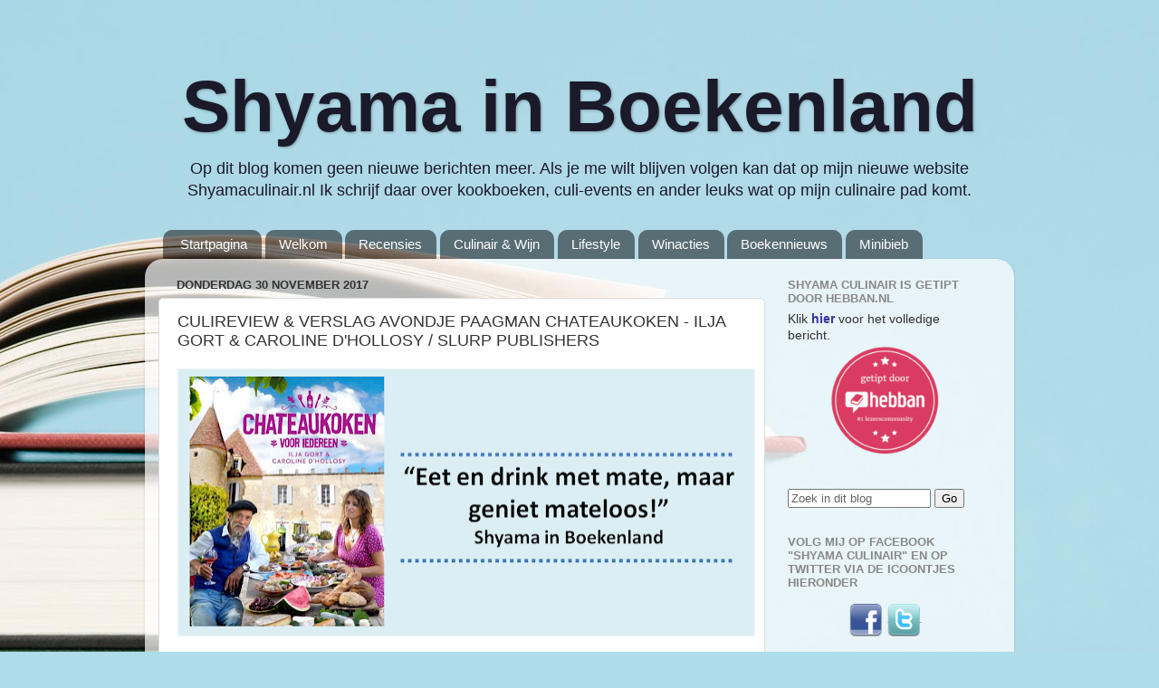

--- FILE ---
content_type: text/html; charset=UTF-8
request_url: https://shyamahopman.blogspot.com/2017/11/review-verslag-avondje-paagman.html
body_size: 17210
content:
<!DOCTYPE html>
<html class='v2' dir='ltr' xmlns='http://www.w3.org/1999/xhtml' xmlns:b='http://www.google.com/2005/gml/b' xmlns:data='http://www.google.com/2005/gml/data' xmlns:expr='http://www.google.com/2005/gml/expr'>
<head>
<link href='https://www.blogger.com/static/v1/widgets/335934321-css_bundle_v2.css' rel='stylesheet' type='text/css'/>
<meta content='width=1100' name='viewport'/>
<meta content='text/html; charset=UTF-8' http-equiv='Content-Type'/>
<meta content='blogger' name='generator'/>
<link href='https://shyamahopman.blogspot.com/favicon.ico' rel='icon' type='image/x-icon'/>
<link href='http://shyamahopman.blogspot.com/2017/11/review-verslag-avondje-paagman.html' rel='canonical'/>
<link rel="alternate" type="application/atom+xml" title="Shyama in Boekenland - Atom" href="https://shyamahopman.blogspot.com/feeds/posts/default" />
<link rel="alternate" type="application/rss+xml" title="Shyama in Boekenland - RSS" href="https://shyamahopman.blogspot.com/feeds/posts/default?alt=rss" />
<link rel="service.post" type="application/atom+xml" title="Shyama in Boekenland - Atom" href="https://www.blogger.com/feeds/6988378710178955655/posts/default" />

<link rel="alternate" type="application/atom+xml" title="Shyama in Boekenland - Atom" href="https://shyamahopman.blogspot.com/feeds/7779535741786404810/comments/default" />
<!--Can't find substitution for tag [blog.ieCssRetrofitLinks]-->
<link href='https://blogger.googleusercontent.com/img/b/R29vZ2xl/AVvXsEjMFmLDLPR70mg4VrkW04evsi5d2Kat7s2VAu4wZSqJIxT9-5jtLTa4q6z0RIaWPz1p-LCBLHl4Ipi0qT0L_hv9CQCn2mkVSw7PTEks3IX5Dat5x2dDp1rAqzHOpKQN-ga9BCAI-rqMl50/s640/chateaukoken.png' rel='image_src'/>
<meta content='http://shyamahopman.blogspot.com/2017/11/review-verslag-avondje-paagman.html' property='og:url'/>
<meta content='CULIREVIEW &amp; VERSLAG AVONDJE PAAGMAN CHATEAUKOKEN - ILJA GORT &amp; CAROLINE D&#39;HOLLOSY / SLURP PUBLISHERS' property='og:title'/>
<meta content='boeken blog schrijvers auteurs' property='og:description'/>
<meta content='https://blogger.googleusercontent.com/img/b/R29vZ2xl/AVvXsEjMFmLDLPR70mg4VrkW04evsi5d2Kat7s2VAu4wZSqJIxT9-5jtLTa4q6z0RIaWPz1p-LCBLHl4Ipi0qT0L_hv9CQCn2mkVSw7PTEks3IX5Dat5x2dDp1rAqzHOpKQN-ga9BCAI-rqMl50/w1200-h630-p-k-no-nu/chateaukoken.png' property='og:image'/>
<title>Shyama in Boekenland: CULIREVIEW & VERSLAG AVONDJE PAAGMAN CHATEAUKOKEN - ILJA GORT & CAROLINE D'HOLLOSY / SLURP PUBLISHERS</title>
<style id='page-skin-1' type='text/css'><!--
/*-----------------------------------------------
Blogger Template Style
Name:     Picture Window
Designer: Josh Peterson
URL:      www.noaesthetic.com
----------------------------------------------- */
/* Variable definitions
====================
<Variable name="keycolor" description="Main Color" type="color" default="#1a222a"/>
<Variable name="body.background" description="Body Background" type="background"
color="#111111" default="#111111 url(//themes.googleusercontent.com/image?id=1OACCYOE0-eoTRTfsBuX1NMN9nz599ufI1Jh0CggPFA_sK80AGkIr8pLtYRpNUKPmwtEa) repeat-x fixed top center"/>
<Group description="Page Text" selector="body">
<Variable name="body.font" description="Font" type="font"
default="normal normal 15px Arial, Tahoma, Helvetica, FreeSans, sans-serif"/>
<Variable name="body.text.color" description="Text Color" type="color" default="#333333"/>
</Group>
<Group description="Backgrounds" selector=".body-fauxcolumns-outer">
<Variable name="body.background.color" description="Outer Background" type="color" default="#296695"/>
<Variable name="header.background.color" description="Header Background" type="color" default="transparent"/>
<Variable name="post.background.color" description="Post Background" type="color" default="#ffffff"/>
</Group>
<Group description="Links" selector=".main-outer">
<Variable name="link.color" description="Link Color" type="color" default="#336699"/>
<Variable name="link.visited.color" description="Visited Color" type="color" default="#6699cc"/>
<Variable name="link.hover.color" description="Hover Color" type="color" default="#33aaff"/>
</Group>
<Group description="Blog Title" selector=".header h1">
<Variable name="header.font" description="Title Font" type="font"
default="normal normal 36px Arial, Tahoma, Helvetica, FreeSans, sans-serif"/>
<Variable name="header.text.color" description="Text Color" type="color" default="#ffffff" />
</Group>
<Group description="Tabs Text" selector=".tabs-inner .widget li a">
<Variable name="tabs.font" description="Font" type="font"
default="normal normal 15px Arial, Tahoma, Helvetica, FreeSans, sans-serif"/>
<Variable name="tabs.text.color" description="Text Color" type="color" default="#ffffff"/>
<Variable name="tabs.selected.text.color" description="Selected Color" type="color" default="#333399"/>
</Group>
<Group description="Tabs Background" selector=".tabs-outer .PageList">
<Variable name="tabs.background.color" description="Background Color" type="color" default="transparent"/>
<Variable name="tabs.selected.background.color" description="Selected Color" type="color" default="transparent"/>
<Variable name="tabs.separator.color" description="Separator Color" type="color" default="transparent"/>
</Group>
<Group description="Post Title" selector="h3.post-title, .comments h4">
<Variable name="post.title.font" description="Title Font" type="font"
default="normal normal 18px Arial, Tahoma, Helvetica, FreeSans, sans-serif"/>
</Group>
<Group description="Date Header" selector=".date-header">
<Variable name="date.header.color" description="Text Color" type="color" default="#333333"/>
</Group>
<Group description="Post" selector=".post">
<Variable name="post.footer.text.color" description="Footer Text Color" type="color" default="#999999"/>
<Variable name="post.border.color" description="Border Color" type="color" default="#dddddd"/>
</Group>
<Group description="Gadgets" selector="h2">
<Variable name="widget.title.font" description="Title Font" type="font"
default="bold normal 13px Arial, Tahoma, Helvetica, FreeSans, sans-serif"/>
<Variable name="widget.title.text.color" description="Title Color" type="color" default="#888888"/>
</Group>
<Group description="Footer" selector=".footer-outer">
<Variable name="footer.text.color" description="Text Color" type="color" default="#cccccc"/>
<Variable name="footer.widget.title.text.color" description="Gadget Title Color" type="color" default="#aaaaaa"/>
</Group>
<Group description="Footer Links" selector=".footer-outer">
<Variable name="footer.link.color" description="Link Color" type="color" default="#99ccee"/>
<Variable name="footer.link.visited.color" description="Visited Color" type="color" default="#77aaee"/>
<Variable name="footer.link.hover.color" description="Hover Color" type="color" default="#33aaff"/>
</Group>
<Variable name="content.margin" description="Content Margin Top" type="length" default="20px"/>
<Variable name="content.padding" description="Content Padding" type="length" default="0"/>
<Variable name="content.background" description="Content Background" type="background"
default="transparent none repeat scroll top left"/>
<Variable name="content.border.radius" description="Content Border Radius" type="length" default="0"/>
<Variable name="content.shadow.spread" description="Content Shadow Spread" type="length" default="0"/>
<Variable name="header.padding" description="Header Padding" type="length" default="0"/>
<Variable name="header.background.gradient" description="Header Gradient" type="url"
default="none"/>
<Variable name="header.border.radius" description="Header Border Radius" type="length" default="0"/>
<Variable name="main.border.radius.top" description="Main Border Radius" type="length" default="20px"/>
<Variable name="footer.border.radius.top" description="Footer Border Radius Top" type="length" default="0"/>
<Variable name="footer.border.radius.bottom" description="Footer Border Radius Bottom" type="length" default="20px"/>
<Variable name="region.shadow.spread" description="Main and Footer Shadow Spread" type="length" default="3px"/>
<Variable name="region.shadow.offset" description="Main and Footer Shadow Offset" type="length" default="1px"/>
<Variable name="tabs.background.gradient" description="Tab Background Gradient" type="url" default="none"/>
<Variable name="tab.selected.background.gradient" description="Selected Tab Background" type="url"
default="url(//www.blogblog.com/1kt/transparent/white80.png)"/>
<Variable name="tab.background" description="Tab Background" type="background"
default="transparent url(//www.blogblog.com/1kt/transparent/black50.png) repeat scroll top left"/>
<Variable name="tab.border.radius" description="Tab Border Radius" type="length" default="10px" />
<Variable name="tab.first.border.radius" description="First Tab Border Radius" type="length" default="10px" />
<Variable name="tabs.border.radius" description="Tabs Border Radius" type="length" default="0" />
<Variable name="tabs.spacing" description="Tab Spacing" type="length" default=".25em"/>
<Variable name="tabs.margin.bottom" description="Tab Margin Bottom" type="length" default="0"/>
<Variable name="tabs.margin.sides" description="Tab Margin Sides" type="length" default="20px"/>
<Variable name="main.background" description="Main Background" type="background"
default="transparent url(//www.blogblog.com/1kt/transparent/white80.png) repeat scroll top left"/>
<Variable name="main.padding.sides" description="Main Padding Sides" type="length" default="20px"/>
<Variable name="footer.background" description="Footer Background" type="background"
default="transparent url(//www.blogblog.com/1kt/transparent/black50.png) repeat scroll top left"/>
<Variable name="post.margin.sides" description="Post Margin Sides" type="length" default="-20px"/>
<Variable name="post.border.radius" description="Post Border Radius" type="length" default="5px"/>
<Variable name="widget.title.text.transform" description="Widget Title Text Transform" type="string" default="uppercase"/>
<Variable name="mobile.background.overlay" description="Mobile Background Overlay" type="string"
default="transparent none repeat scroll top left"/>
<Variable name="startSide" description="Side where text starts in blog language" type="automatic" default="left"/>
<Variable name="endSide" description="Side where text ends in blog language" type="automatic" default="right"/>
*/
/* Content
----------------------------------------------- */
body {
font: normal normal 15px Arial, Tahoma, Helvetica, FreeSans, sans-serif;
color: #333333;
background: #aedce9 url(//themes.googleusercontent.com/image?id=1aSXz0EUQA6OfP2_5rLADo2fO_7Eo-n491NAiLY3IQ_sEBa11506Zc39km57LDp095wvw) no-repeat fixed top center /* Credit: Deejpilot (http://www.istockphoto.com/googleimages.php?id=5972800&platform=blogger) */;
}
html body .region-inner {
min-width: 0;
max-width: 100%;
width: auto;
}
.content-outer {
font-size: 90%;
}
a:link {
text-decoration:none;
color: #333399;
}
a:visited {
text-decoration:none;
color: #6666cc;
}
a:hover {
text-decoration:underline;
color: #3244ff;
}
.content-outer {
background: transparent none repeat scroll top left;
-moz-border-radius: 0;
-webkit-border-radius: 0;
-goog-ms-border-radius: 0;
border-radius: 0;
-moz-box-shadow: 0 0 0 rgba(0, 0, 0, .15);
-webkit-box-shadow: 0 0 0 rgba(0, 0, 0, .15);
-goog-ms-box-shadow: 0 0 0 rgba(0, 0, 0, .15);
box-shadow: 0 0 0 rgba(0, 0, 0, .15);
margin: 20px auto;
}
.content-inner {
padding: 0;
}
/* Header
----------------------------------------------- */
.header-outer {
background: transparent none repeat-x scroll top left;
_background-image: none;
color: #1a1a2a;
-moz-border-radius: 0;
-webkit-border-radius: 0;
-goog-ms-border-radius: 0;
border-radius: 0;
}
.Header img, .Header #header-inner {
-moz-border-radius: 0;
-webkit-border-radius: 0;
-goog-ms-border-radius: 0;
border-radius: 0;
}
.header-inner .Header .titlewrapper,
.header-inner .Header .descriptionwrapper {
padding-left: 0;
padding-right: 0;
text-align:center;
}
.Header h1 {
font: normal bold 80px Arial, Tahoma, Helvetica, FreeSans, sans-serif;
text-shadow: 1px 1px 3px rgba(0, 0, 0, 0.3);
}
.Header h1 a {
color: #1a1a2a;
}
.Header .description {
font-size: 130%;
}
/* Tabs
----------------------------------------------- */
.tabs-inner {
margin: .5em 20px 0;
padding: 0;
}
.tabs-inner .section {
margin: 0;
}
.tabs-inner .widget ul {
padding: 0;
background: transparent none repeat scroll bottom;
-moz-border-radius: 0;
-webkit-border-radius: 0;
-goog-ms-border-radius: 0;
border-radius: 0;
}
.tabs-inner .widget li {
border: none;
}
.tabs-inner .widget li a {
display: inline-block;
padding: .5em 1em;
margin-right: .25em;
color: #ffffff;
font: normal normal 15px Arial, Tahoma, Helvetica, FreeSans, sans-serif;
-moz-border-radius: 10px 10px 0 0;
-webkit-border-top-left-radius: 10px;
-webkit-border-top-right-radius: 10px;
-goog-ms-border-radius: 10px 10px 0 0;
border-radius: 10px 10px 0 0;
background: transparent url(//www.blogblog.com/1kt/transparent/black50.png) repeat scroll top left;
border-right: 1px solid transparent;
}
.tabs-inner .widget li:first-child a {
padding-left: 1.25em;
-moz-border-radius-topleft: 10px;
-moz-border-radius-bottomleft: 0;
-webkit-border-top-left-radius: 10px;
-webkit-border-bottom-left-radius: 0;
-goog-ms-border-top-left-radius: 10px;
-goog-ms-border-bottom-left-radius: 0;
border-top-left-radius: 10px;
border-bottom-left-radius: 0;
}
.tabs-inner .widget li.selected a,
.tabs-inner .widget li a:hover {
position: relative;
z-index: 1;
background: transparent url(//www.blogblog.com/1kt/transparent/white80.png) repeat scroll bottom;
color: #55aec6;
-moz-box-shadow: 0 0 3px rgba(0, 0, 0, .15);
-webkit-box-shadow: 0 0 3px rgba(0, 0, 0, .15);
-goog-ms-box-shadow: 0 0 3px rgba(0, 0, 0, .15);
box-shadow: 0 0 3px rgba(0, 0, 0, .15);
}
/* Headings
----------------------------------------------- */
h2 {
font: bold normal 13px Arial, Tahoma, Helvetica, FreeSans, sans-serif;
text-transform: uppercase;
color: #888888;
margin: .5em 0;
}
/* Main
----------------------------------------------- */
.main-outer {
background: transparent url(//www.blogblog.com/1kt/transparent/white80.png) repeat scroll top left;
-moz-border-radius: 20px 20px 0 0;
-webkit-border-top-left-radius: 20px;
-webkit-border-top-right-radius: 20px;
-webkit-border-bottom-left-radius: 0;
-webkit-border-bottom-right-radius: 0;
-goog-ms-border-radius: 20px 20px 0 0;
border-radius: 20px 20px 0 0;
-moz-box-shadow: 0 1px 3px rgba(0, 0, 0, .15);
-webkit-box-shadow: 0 1px 3px rgba(0, 0, 0, .15);
-goog-ms-box-shadow: 0 1px 3px rgba(0, 0, 0, .15);
box-shadow: 0 1px 3px rgba(0, 0, 0, .15);
}
.main-inner {
padding: 15px 20px 20px;
}
.main-inner .column-center-inner {
padding: 0 0;
}
.main-inner .column-left-inner {
padding-left: 0;
}
.main-inner .column-right-inner {
padding-right: 0;
}
/* Posts
----------------------------------------------- */
h3.post-title {
margin: 0;
font: normal normal 18px Arial, Tahoma, Helvetica, FreeSans, sans-serif;
}
.comments h4 {
margin: 1em 0 0;
font: normal normal 18px Arial, Tahoma, Helvetica, FreeSans, sans-serif;
}
.date-header span {
color: #333333;
}
.post-outer {
background-color: #ffffff;
border: solid 1px #dddddd;
-moz-border-radius: 5px;
-webkit-border-radius: 5px;
border-radius: 5px;
-goog-ms-border-radius: 5px;
padding: 15px 20px;
margin: 0 -20px 20px;
}
.post-body {
line-height: 1.4;
font-size: 110%;
position: relative;
}
.post-header {
margin: 0 0 1.5em;
color: #999999;
line-height: 1.6;
}
.post-footer {
margin: .5em 0 0;
color: #999999;
line-height: 1.6;
}
#blog-pager {
font-size: 140%
}
#comments .comment-author {
padding-top: 1.5em;
border-top: dashed 1px #ccc;
border-top: dashed 1px rgba(128, 128, 128, .5);
background-position: 0 1.5em;
}
#comments .comment-author:first-child {
padding-top: 0;
border-top: none;
}
.avatar-image-container {
margin: .2em 0 0;
}
/* Comments
----------------------------------------------- */
.comments .comments-content .icon.blog-author {
background-repeat: no-repeat;
background-image: url([data-uri]);
}
.comments .comments-content .loadmore a {
border-top: 1px solid #3244ff;
border-bottom: 1px solid #3244ff;
}
.comments .continue {
border-top: 2px solid #3244ff;
}
/* Widgets
----------------------------------------------- */
.widget ul, .widget #ArchiveList ul.flat {
padding: 0;
list-style: none;
}
.widget ul li, .widget #ArchiveList ul.flat li {
border-top: dashed 1px #ccc;
border-top: dashed 1px rgba(128, 128, 128, .5);
}
.widget ul li:first-child, .widget #ArchiveList ul.flat li:first-child {
border-top: none;
}
.widget .post-body ul {
list-style: disc;
}
.widget .post-body ul li {
border: none;
}
/* Footer
----------------------------------------------- */
.footer-outer {
color:#cccccc;
background: transparent url(//www.blogblog.com/1kt/transparent/black50.png) repeat scroll top left;
-moz-border-radius: 0 0 20px 20px;
-webkit-border-top-left-radius: 0;
-webkit-border-top-right-radius: 0;
-webkit-border-bottom-left-radius: 20px;
-webkit-border-bottom-right-radius: 20px;
-goog-ms-border-radius: 0 0 20px 20px;
border-radius: 0 0 20px 20px;
-moz-box-shadow: 0 1px 3px rgba(0, 0, 0, .15);
-webkit-box-shadow: 0 1px 3px rgba(0, 0, 0, .15);
-goog-ms-box-shadow: 0 1px 3px rgba(0, 0, 0, .15);
box-shadow: 0 1px 3px rgba(0, 0, 0, .15);
}
.footer-inner {
padding: 10px 20px 20px;
}
.footer-outer a {
color: #98a1ee;
}
.footer-outer a:visited {
color: #7f77ee;
}
.footer-outer a:hover {
color: #3244ff;
}
.footer-outer .widget h2 {
color: #aaaaaa;
}
/* Mobile
----------------------------------------------- */
html body.mobile {
height: auto;
}
html body.mobile {
min-height: 480px;
background-size: 100% auto;
}
.mobile .body-fauxcolumn-outer {
background: transparent none repeat scroll top left;
}
html .mobile .mobile-date-outer, html .mobile .blog-pager {
border-bottom: none;
background: transparent url(//www.blogblog.com/1kt/transparent/white80.png) repeat scroll top left;
margin-bottom: 10px;
}
.mobile .date-outer {
background: transparent url(//www.blogblog.com/1kt/transparent/white80.png) repeat scroll top left;
}
.mobile .header-outer, .mobile .main-outer,
.mobile .post-outer, .mobile .footer-outer {
-moz-border-radius: 0;
-webkit-border-radius: 0;
-goog-ms-border-radius: 0;
border-radius: 0;
}
.mobile .content-outer,
.mobile .main-outer,
.mobile .post-outer {
background: inherit;
border: none;
}
.mobile .content-outer {
font-size: 100%;
}
.mobile-link-button {
background-color: #333399;
}
.mobile-link-button a:link, .mobile-link-button a:visited {
color: #ffffff;
}
.mobile-index-contents {
color: #333333;
}
.mobile .tabs-inner .PageList .widget-content {
background: transparent url(//www.blogblog.com/1kt/transparent/white80.png) repeat scroll bottom;
color: #55aec6;
}
.mobile .tabs-inner .PageList .widget-content .pagelist-arrow {
border-left: 1px solid transparent;
}

--></style>
<style id='template-skin-1' type='text/css'><!--
body {
min-width: 960px;
}
.content-outer, .content-fauxcolumn-outer, .region-inner {
min-width: 960px;
max-width: 960px;
_width: 960px;
}
.main-inner .columns {
padding-left: 0px;
padding-right: 260px;
}
.main-inner .fauxcolumn-center-outer {
left: 0px;
right: 260px;
/* IE6 does not respect left and right together */
_width: expression(this.parentNode.offsetWidth -
parseInt("0px") -
parseInt("260px") + 'px');
}
.main-inner .fauxcolumn-left-outer {
width: 0px;
}
.main-inner .fauxcolumn-right-outer {
width: 260px;
}
.main-inner .column-left-outer {
width: 0px;
right: 100%;
margin-left: -0px;
}
.main-inner .column-right-outer {
width: 260px;
margin-right: -260px;
}
#layout {
min-width: 0;
}
#layout .content-outer {
min-width: 0;
width: 800px;
}
#layout .region-inner {
min-width: 0;
width: auto;
}
--></style>
<link href='https://www.blogger.com/dyn-css/authorization.css?targetBlogID=6988378710178955655&amp;zx=5e47016c-466f-4798-8dc4-81c2878054ee' media='none' onload='if(media!=&#39;all&#39;)media=&#39;all&#39;' rel='stylesheet'/><noscript><link href='https://www.blogger.com/dyn-css/authorization.css?targetBlogID=6988378710178955655&amp;zx=5e47016c-466f-4798-8dc4-81c2878054ee' rel='stylesheet'/></noscript>
<meta name='google-adsense-platform-account' content='ca-host-pub-1556223355139109'/>
<meta name='google-adsense-platform-domain' content='blogspot.com'/>

</head>
<body class='loading'>
<div class='navbar no-items section' id='navbar'>
</div>
<div class='body-fauxcolumns'>
<div class='fauxcolumn-outer body-fauxcolumn-outer'>
<div class='cap-top'>
<div class='cap-left'></div>
<div class='cap-right'></div>
</div>
<div class='fauxborder-left'>
<div class='fauxborder-right'></div>
<div class='fauxcolumn-inner'>
</div>
</div>
<div class='cap-bottom'>
<div class='cap-left'></div>
<div class='cap-right'></div>
</div>
</div>
</div>
<div class='content'>
<div class='content-fauxcolumns'>
<div class='fauxcolumn-outer content-fauxcolumn-outer'>
<div class='cap-top'>
<div class='cap-left'></div>
<div class='cap-right'></div>
</div>
<div class='fauxborder-left'>
<div class='fauxborder-right'></div>
<div class='fauxcolumn-inner'>
</div>
</div>
<div class='cap-bottom'>
<div class='cap-left'></div>
<div class='cap-right'></div>
</div>
</div>
</div>
<div class='content-outer'>
<div class='content-cap-top cap-top'>
<div class='cap-left'></div>
<div class='cap-right'></div>
</div>
<div class='fauxborder-left content-fauxborder-left'>
<div class='fauxborder-right content-fauxborder-right'></div>
<div class='content-inner'>
<header>
<div class='header-outer'>
<div class='header-cap-top cap-top'>
<div class='cap-left'></div>
<div class='cap-right'></div>
</div>
<div class='fauxborder-left header-fauxborder-left'>
<div class='fauxborder-right header-fauxborder-right'></div>
<div class='region-inner header-inner'>
<div class='header section' id='header'><div class='widget Header' data-version='1' id='Header1'>
<div id='header-inner'>
<div class='titlewrapper'>
<h1 class='title'>
<a href='https://shyamahopman.blogspot.com/'>
Shyama in Boekenland
</a>
</h1>
</div>
<div class='descriptionwrapper'>
<p class='description'><span>Op dit blog komen geen nieuwe berichten meer. Als je me wilt blijven volgen kan dat op mijn nieuwe website Shyamaculinair.nl Ik schrijf daar over kookboeken, culi-events en ander leuks wat op mijn culinaire pad komt.</span></p>
</div>
</div>
</div></div>
</div>
</div>
<div class='header-cap-bottom cap-bottom'>
<div class='cap-left'></div>
<div class='cap-right'></div>
</div>
</div>
</header>
<div class='tabs-outer'>
<div class='tabs-cap-top cap-top'>
<div class='cap-left'></div>
<div class='cap-right'></div>
</div>
<div class='fauxborder-left tabs-fauxborder-left'>
<div class='fauxborder-right tabs-fauxborder-right'></div>
<div class='region-inner tabs-inner'>
<div class='tabs section' id='crosscol'><div class='widget PageList' data-version='1' id='PageList1'>
<h2>Menu</h2>
<div class='widget-content'>
<ul>
<li>
<a href='https://shyamahopman.blogspot.com/'>Startpagina</a>
</li>
<li>
<a href='https://shyamahopman.blogspot.com/p/over-mij.html'>Welkom</a>
</li>
<li>
<a href='http://shyamahopman.blogspot.nl/search/label/recensie'>Recensies</a>
</li>
<li>
<a href='http://shyamahopman.blogspot.nl/search/label/Culinair&Wijn'>Culinair & Wijn</a>
</li>
<li>
<a href='https://shyamahopman.blogspot.com/search/label/lifestyle'>Lifestyle</a>
</li>
<li>
<a href='http://shyamahopman.blogspot.nl/search/label/Winacties'>Winacties</a>
</li>
<li>
<a href='http://shyamahopman.blogspot.nl/search/label/boekennieuws'>Boekennieuws</a>
</li>
<li>
<a href='http://shyamahopman.blogspot.nl/search/label/minibieb'>Minibieb</a>
</li>
</ul>
<div class='clear'></div>
</div>
</div></div>
<div class='tabs no-items section' id='crosscol-overflow'></div>
</div>
</div>
<div class='tabs-cap-bottom cap-bottom'>
<div class='cap-left'></div>
<div class='cap-right'></div>
</div>
</div>
<div class='main-outer'>
<div class='main-cap-top cap-top'>
<div class='cap-left'></div>
<div class='cap-right'></div>
</div>
<div class='fauxborder-left main-fauxborder-left'>
<div class='fauxborder-right main-fauxborder-right'></div>
<div class='region-inner main-inner'>
<div class='columns fauxcolumns'>
<div class='fauxcolumn-outer fauxcolumn-center-outer'>
<div class='cap-top'>
<div class='cap-left'></div>
<div class='cap-right'></div>
</div>
<div class='fauxborder-left'>
<div class='fauxborder-right'></div>
<div class='fauxcolumn-inner'>
</div>
</div>
<div class='cap-bottom'>
<div class='cap-left'></div>
<div class='cap-right'></div>
</div>
</div>
<div class='fauxcolumn-outer fauxcolumn-left-outer'>
<div class='cap-top'>
<div class='cap-left'></div>
<div class='cap-right'></div>
</div>
<div class='fauxborder-left'>
<div class='fauxborder-right'></div>
<div class='fauxcolumn-inner'>
</div>
</div>
<div class='cap-bottom'>
<div class='cap-left'></div>
<div class='cap-right'></div>
</div>
</div>
<div class='fauxcolumn-outer fauxcolumn-right-outer'>
<div class='cap-top'>
<div class='cap-left'></div>
<div class='cap-right'></div>
</div>
<div class='fauxborder-left'>
<div class='fauxborder-right'></div>
<div class='fauxcolumn-inner'>
</div>
</div>
<div class='cap-bottom'>
<div class='cap-left'></div>
<div class='cap-right'></div>
</div>
</div>
<!-- corrects IE6 width calculation -->
<div class='columns-inner'>
<div class='column-center-outer'>
<div class='column-center-inner'>
<div class='main section' id='main'><div class='widget Blog' data-version='1' id='Blog1'>
<div class='blog-posts hfeed'>

          <div class="date-outer">
        
<h2 class='date-header'><span>donderdag 30 november 2017</span></h2>

          <div class="date-posts">
        
<div class='post-outer'>
<div class='post hentry uncustomized-post-template' itemprop='blogPost' itemscope='itemscope' itemtype='http://schema.org/BlogPosting'>
<meta content='https://blogger.googleusercontent.com/img/b/R29vZ2xl/AVvXsEjMFmLDLPR70mg4VrkW04evsi5d2Kat7s2VAu4wZSqJIxT9-5jtLTa4q6z0RIaWPz1p-LCBLHl4Ipi0qT0L_hv9CQCn2mkVSw7PTEks3IX5Dat5x2dDp1rAqzHOpKQN-ga9BCAI-rqMl50/s640/chateaukoken.png' itemprop='image_url'/>
<meta content='6988378710178955655' itemprop='blogId'/>
<meta content='7779535741786404810' itemprop='postId'/>
<a name='7779535741786404810'></a>
<h3 class='post-title entry-title' itemprop='name'>
CULIREVIEW & VERSLAG AVONDJE PAAGMAN CHATEAUKOKEN - ILJA GORT & CAROLINE D'HOLLOSY / SLURP PUBLISHERS
</h3>
<div class='post-header'>
<div class='post-header-line-1'></div>
</div>
<div class='post-body entry-content' id='post-body-7779535741786404810' itemprop='description articleBody'>
<div style="text-align: justify;">
<span style="font-size: large;"><a href="https://blogger.googleusercontent.com/img/b/R29vZ2xl/AVvXsEjMFmLDLPR70mg4VrkW04evsi5d2Kat7s2VAu4wZSqJIxT9-5jtLTa4q6z0RIaWPz1p-LCBLHl4Ipi0qT0L_hv9CQCn2mkVSw7PTEks3IX5Dat5x2dDp1rAqzHOpKQN-ga9BCAI-rqMl50/s1600/chateaukoken.png" imageanchor="1"><img border="0" height="296" src="https://blogger.googleusercontent.com/img/b/R29vZ2xl/AVvXsEjMFmLDLPR70mg4VrkW04evsi5d2Kat7s2VAu4wZSqJIxT9-5jtLTa4q6z0RIaWPz1p-LCBLHl4Ipi0qT0L_hv9CQCn2mkVSw7PTEks3IX5Dat5x2dDp1rAqzHOpKQN-ga9BCAI-rqMl50/s640/chateaukoken.png" width="640" /></a></span></div>
<div style="text-align: justify;">
<span style="font-size: large;"><br /></span></div>
<div style="text-align: justify;">
<span style="font-size: large;">Lieve lezers,</span></div>
<div style="text-align: justify;">
<span style="font-size: large;"><br /></span></div>
<div style="text-align: justify;">
<span style="font-size: large;">Woensdagavond 29 november was het weer een gezellige boel bij boekhandel Paagman op de Frederik Hendriklaan in Den Haag. En nee, het was niet de Sint die de boel opvrolijkte, maar wel iemand die ook gul trakteerde ... op wijn! Je raadt het al, wijnboer Ilja Gort was er, samen met zijn knappe wijnboerenminnares Caroline D'Hollosy, ter promotie van hun kakelverse boek <i>Chateaukoken</i>.&nbsp;</span></div>
<div style="text-align: justify;">
<span style="font-size: large;"></span><br />
<a name="more"></a></div>
<table cellpadding="0" cellspacing="0" class="tr-caption-container" style="float: left; margin-right: 1em; text-align: left;"><tbody>
<tr><td style="text-align: center;"><a href="https://blogger.googleusercontent.com/img/b/R29vZ2xl/AVvXsEiIhkqw9WSGv7E9SEVmb9gq-U6YcDhQZw4zSTBdkPFuTS7FM-ny-ACXLrubJV8cuq_POYZlZPjH66AZ7A2wuCN71tuBWaZaN4VDh_85HZncLQ0LufhqpX9kbt0VkcRiOH_WvTgMG7Fl1u4/s1600/IMG_3630.jpg" imageanchor="1" style="clear: left; margin-bottom: 1em; margin-left: auto; margin-right: auto;"><img border="0" height="426" src="https://blogger.googleusercontent.com/img/b/R29vZ2xl/AVvXsEiIhkqw9WSGv7E9SEVmb9gq-U6YcDhQZw4zSTBdkPFuTS7FM-ny-ACXLrubJV8cuq_POYZlZPjH66AZ7A2wuCN71tuBWaZaN4VDh_85HZncLQ0LufhqpX9kbt0VkcRiOH_WvTgMG7Fl1u4/s640/IMG_3630.jpg" width="640" /></a></td></tr>
<tr><td class="tr-caption" style="text-align: center;">Een glimp van de volle zaal</td></tr>
</tbody></table>
<div style="text-align: justify;">
<span style="font-size: large;"><br /></span></div>
<div style="text-align: justify;">
<span style="font-size: large;"><br /></span></div>
<div style="text-align: justify;">
<span style="font-size: large;">Ten overstaan van een tjokvolle zaal - ik hoorde van een medewerker dat er meer dan 300 aanmeldingen waren voor deze avond - werd het een typisch Gort-feestje. Iedereen die hem kent weet precies wat ik bedoel, zijn gortdroge humor tilt de sfeer direct naar een lachsalvo-level, heerlijk! Zijn imitatie van de Franse mondscheet en het voordoen hoe je een wijnglas wel/niet moet vasthouden was echt hilarisch.</span></div>
<div style="text-align: justify;">
<span style="font-size: large;"><br /></span></div>
<table align="center" cellpadding="0" cellspacing="0" class="tr-caption-container" style="margin-left: auto; margin-right: auto; text-align: center;"><tbody>
<tr><td style="text-align: center;"><a href="https://blogger.googleusercontent.com/img/b/R29vZ2xl/AVvXsEhiKtKPRujHYHuJrXRuut6beSO9mlXFwQSdSQr5A2sU2bMts8TXiv_07VL35ZFI7sUvNanZpRJs8F2jHl0uxZ1N1b7540_X85IlyPkqMv9XWxCWejD3eIaToBdU8w26cA-j5xaf_QyRBns/s1600/chateau1.jpg" imageanchor="1" style="margin-left: auto; margin-right: auto;"><img border="0" height="452" src="https://blogger.googleusercontent.com/img/b/R29vZ2xl/AVvXsEhiKtKPRujHYHuJrXRuut6beSO9mlXFwQSdSQr5A2sU2bMts8TXiv_07VL35ZFI7sUvNanZpRJs8F2jHl0uxZ1N1b7540_X85IlyPkqMv9XWxCWejD3eIaToBdU8w26cA-j5xaf_QyRBns/s640/chateau1.jpg" width="640" /></a></td></tr>
<tr><td class="tr-caption" style="text-align: center;">Demonstratie mondscheet, gorilla-grip, slurpen, etc.</td></tr>
</tbody></table>
<div style="text-align: justify;">
<span style="font-size: large;">Onlangs kreeg ik via de post al een gesigneerd recensie-exemplaar opgestuurd van hun nieuwe kook- en kijkboek</span><span style="font-size: large;"> <i>Chateaukoken</i>, </span><span style="font-size: large;">waardoor ik al in de gelegenheid was om het grondig te bestuderen. Ik heb, zoals je kunt verwachten, erg moeten lachen tijdens het lezen, eigenlijk ongebruikelijk bij een kookboek, maar laat dit nu net het onderscheid maken in het giga-aanbod in dit toenemend populaire genre.&nbsp;</span></div>
<div style="text-align: justify;">
<span style="font-size: large;"><br /></span></div>
<div style="text-align: justify;">
<span style="font-size: large;">Het stel zet met simpele doch zeer smakelijke recepten de toon voor genieten van puur eten. Dat biologisch voedsel niet tot het goedkoopste behoort, is hier van ondergeschikt belang. Mijn motto hierbij is: "Bespaar niet op goed eten, maar spaar de aarde!" Die paar euro's extra aan uitgave voelen hierdoor meteen goed bij mij. Uiteraard staat&nbsp; het je geheel vrij (al naar gelang je budget) om wel of niet biologisch te koken!</span></div>
<div style="text-align: justify;">
<span style="font-size: large;"><br /></span></div>
<div style="text-align: justify;">
<span style="font-size: large;">Het uitgangspunt in <i>Chateaukoken</i> is niet om je tonnetje rond te eten, integendeel. Eten moet je met aandacht en genot doen, niet in het minst om de chef de eer te bewijzen, aldus Caroline, die de edele taak van koken op zich neemt in hun Chateau. Hun rolverdeling is dat zij het warme gedeelte voor haar rekening neemt en hij het koude gedeelte, lees het hakken en snijden en het bereiden van de sausjes.</span></div>
<div style="text-align: justify;">
<span style="font-size: large;"><br /></span></div>
<div class="separator" style="clear: both; text-align: center;">
<a href="https://blogger.googleusercontent.com/img/b/R29vZ2xl/AVvXsEhfy__LC3wPK-xgh_3KIILyQtUDlaxwYxPLIjcdBKtTGOVMhOaNgt3nvUz26sHkC_vJJCoTSJxurFcgyCC37yaZb5AOYGpqO31ePWhUjUoycsWgtpdEUfd6HL56DdY4kd24QSXcH7N50jg/s1600/IMG_3672.jpg" imageanchor="1" style="margin-left: 1em; margin-right: 1em;"><img border="0" height="266" src="https://blogger.googleusercontent.com/img/b/R29vZ2xl/AVvXsEhfy__LC3wPK-xgh_3KIILyQtUDlaxwYxPLIjcdBKtTGOVMhOaNgt3nvUz26sHkC_vJJCoTSJxurFcgyCC37yaZb5AOYGpqO31ePWhUjUoycsWgtpdEUfd6HL56DdY4kd24QSXcH7N50jg/s400/IMG_3672.jpg" width="400" /></a></div>
<div style="text-align: justify;">
<span style="font-size: large;"><br /></span></div>
<div style="text-align: justify;">
<span style="font-size: large;">Hun tip: het oog wil ook wat, dus denk aan de presentatie. Gebruik een mooi bord of mooie schaal of plank van de rommelmarkt, een leuke oude pastiskan en/of stoer hotelzilver, kortom, gebruik je fantasie om het eten leuk te presenteren.</span></div>
<div style="text-align: justify;">
<br /></div>
<div style="text-align: justify;">
<span style="font-size: large;">Ze beklemtonen beiden dat <i>Chateaukoken</i> niet persé aan chateau-eigenaren is toebedeeld. <i>Chateaukoken</i> is voor iedereen en kan overal, of je nu drie hoog achter woont, in een rijtjeshuis of in een kasteel. Het gaat om het idee van koken met pure ingrediënten die je gezellig en gemoedelijk inkoopt op de markt of je (biologische) groenteboer of supermarkt. Ilja steunt de lokale economie door zijn uitjes bij de een en de asperges bij de ander te kopen op de markt, zo houdt hij de boel daar in Frankrijk in economisch evenwicht ;-)&nbsp; &nbsp;</span></div>
<div style="text-align: justify;">
<span style="font-size: large;"><br /></span></div>
<div style="text-align: justify;">
<span style="font-size: large;">Je snapt al dat deze man weer met een wijnvat aan kwinkslagen heeft gestrooid bij Paagman èn ook in hun boek. Dit maakt dat het geweldig vlot leest en ook nog eens blijft hangen. De recepten zijn van een heerlijke eenvoud, niets houdt je nog tegen om fijn boodschappen te doen en de keuken in te duiken. En voor wat betreft de boodschappen die je her en der hamstert en meeneemt naar huis hebben ze nog een leuke tip: stal alles sfeervol uit in de keuken. Laat het vooral niet in de verpakking liggen, zonde. Mooie groenten en mooi fruit mag in alle kleur en geur pronken in je keuken. Het zet zelfs aan tot creatief koken.</span></div>
<div style="text-align: justify;">
<span style="font-size: large;"><br /></span></div>
<div style="text-align: justify;">
<a href="https://blogger.googleusercontent.com/img/b/R29vZ2xl/AVvXsEifvGlHT1utXOX4mGHKeFvHjEBhARFWv98vxf5YKYqjjF3mu7xl3EzpR1NmQJtoQ3kdfxf-34jSdtKAK8jOme-xdXKRDPvorw12bTbWuhA42w2vnQa7M__hyphenhyphen-tCmyxP2PJ18stexYM47oo/s1600/chateaukoken1.jpg" imageanchor="1" style="clear: left; float: left; margin-bottom: 1em; margin-right: 1em;"><img border="0" height="452" src="https://blogger.googleusercontent.com/img/b/R29vZ2xl/AVvXsEifvGlHT1utXOX4mGHKeFvHjEBhARFWv98vxf5YKYqjjF3mu7xl3EzpR1NmQJtoQ3kdfxf-34jSdtKAK8jOme-xdXKRDPvorw12bTbWuhA42w2vnQa7M__hyphenhyphen-tCmyxP2PJ18stexYM47oo/s640/chateaukoken1.jpg" width="640" /></a><span style="font-size: large;"><br /></span></div>
<div style="text-align: justify;">
<span style="font-size: large;"><br /></span></div>
<div style="text-align: justify;">
<span style="font-size: large;"><br /></span></div>
<div style="text-align: justify;">
<span style="font-size: large;">Het boek is onderverdeeld in ontbijt, lunch, aperitief, voorgerechten, hoofdgerechten, kaas, nagerechten en taarten tot aan lekkers voor onderweg, de pique nique. Ook de (zomer)oogst, heel belangrijk, heeft een plekje gekregen. De chateaurecepten uit de denktank van Caroline variëren&nbsp;van eenvoudige, gezonde salades, groenten uit de oven, gebraden kippetjes, Franse&nbsp;taarten&nbsp; etc.</span></div>
<div style="text-align: justify;">
<span style="font-size: large;"><br /></span></div>
<div style="text-align: justify;">
<span style="font-size: large;">Naast uren lees- en kijkplezier (het boek zit vol fraai gekleurde illustraties&nbsp;en kleurenfoto's, gemaakt door Caroline, Ilja e.a.) kun je net als Caroline en Ilja gaan genieten van simpele maaltijden vol smaak en kraak, waarbij je alles wegspoelt met lekkere wijn. Er staan plenty mooie wijntips bij de recepten.&nbsp;</span><span style="font-size: large;">Kies er vooral een die jij lekker vindt, trek je niks aan van opgelegde regels, want, zoals Ilja zegt:&nbsp;</span></div>
<div style="text-align: center;">
<b><span style="font-size: x-large;">Wees baas in eigen glas!</span></b></div>
<div style="text-align: justify;">
<span style="font-size: large;"><br /></span></div>
<div class="separator" style="clear: both; text-align: center;">
<a href="https://blogger.googleusercontent.com/img/b/R29vZ2xl/AVvXsEheXuH_atz1Ua0e1S7vayh8IFi2-BP9BEa3yI6wAX4gSUyZFm2YUrifptz0dY1F0ms7FmcmPBoJcdr4m2wTPVTrjr7v88mVeG_etVMy9Svj_R0aQdeP7Sfc12D4IRg-YQfkNAzmqIu0FMs/s1600/IMG_1651.JPG" imageanchor="1" style="margin-left: 1em; margin-right: 1em;"><img border="0" height="286" src="https://blogger.googleusercontent.com/img/b/R29vZ2xl/AVvXsEheXuH_atz1Ua0e1S7vayh8IFi2-BP9BEa3yI6wAX4gSUyZFm2YUrifptz0dY1F0ms7FmcmPBoJcdr4m2wTPVTrjr7v88mVeG_etVMy9Svj_R0aQdeP7Sfc12D4IRg-YQfkNAzmqIu0FMs/s400/IMG_1651.JPG" width="400" /></a></div>
<div style="text-align: justify;">
<span style="font-size: large;"><br /></span></div>
<div style="text-align: justify;">
<span style="font-size: large;">Geniet van <i>Chateaukoken</i>, kook met je ziel en zaligheid en geniet er bovenal lekker lang van.&nbsp;</span><span style="font-size: large;">Bon Appétit et Santé.</span></div>
<div style="text-align: justify;">
<span style="font-size: large;"><br /></span></div>
<div style="text-align: justify;">
<span style="font-size: large;">Shyama in Boekenland</span></div>
<div style="text-align: justify;">
<span style="font-size: large;"><br /></span></div>
<div style="text-align: justify;">
<br /></div>
<div style='clear: both;'></div>
</div>
<div class='post-footer'>
<div class='post-footer-line post-footer-line-1'>
<span class='post-author vcard'>
Gepost door
<span class='fn' itemprop='author' itemscope='itemscope' itemtype='http://schema.org/Person'>
<meta content='https://www.blogger.com/profile/16186795043013226156' itemprop='url'/>
<a class='g-profile' href='https://www.blogger.com/profile/16186795043013226156' rel='author' title='author profile'>
<span itemprop='name'>Shyama in Boekenland</span>
</a>
</span>
</span>
<span class='post-timestamp'>
op
<meta content='http://shyamahopman.blogspot.com/2017/11/review-verslag-avondje-paagman.html' itemprop='url'/>
<a class='timestamp-link' href='https://shyamahopman.blogspot.com/2017/11/review-verslag-avondje-paagman.html' rel='bookmark' title='permanent link'><abbr class='published' itemprop='datePublished' title='2017-11-30T19:56:00+01:00'>19:56</abbr></a>
</span>
<span class='post-comment-link'>
</span>
<span class='post-icons'>
<span class='item-control blog-admin pid-1293847907'>
<a href='https://www.blogger.com/post-edit.g?blogID=6988378710178955655&postID=7779535741786404810&from=pencil' title='Post bewerken'>
<img alt='' class='icon-action' height='18' src='https://resources.blogblog.com/img/icon18_edit_allbkg.gif' width='18'/>
</a>
</span>
</span>
<div class='post-share-buttons goog-inline-block'>
<a class='goog-inline-block share-button sb-email' href='https://www.blogger.com/share-post.g?blogID=6988378710178955655&postID=7779535741786404810&target=email' target='_blank' title='Dit e-mailen
'><span class='share-button-link-text'>Dit e-mailen
</span></a><a class='goog-inline-block share-button sb-blog' href='https://www.blogger.com/share-post.g?blogID=6988378710178955655&postID=7779535741786404810&target=blog' onclick='window.open(this.href, "_blank", "height=270,width=475"); return false;' target='_blank' title='Dit bloggen!'><span class='share-button-link-text'>Dit bloggen!</span></a><a class='goog-inline-block share-button sb-twitter' href='https://www.blogger.com/share-post.g?blogID=6988378710178955655&postID=7779535741786404810&target=twitter' target='_blank' title='Delen via X'><span class='share-button-link-text'>Delen via X</span></a><a class='goog-inline-block share-button sb-facebook' href='https://www.blogger.com/share-post.g?blogID=6988378710178955655&postID=7779535741786404810&target=facebook' onclick='window.open(this.href, "_blank", "height=430,width=640"); return false;' target='_blank' title='Delen op Facebook'><span class='share-button-link-text'>Delen op Facebook</span></a><a class='goog-inline-block share-button sb-pinterest' href='https://www.blogger.com/share-post.g?blogID=6988378710178955655&postID=7779535741786404810&target=pinterest' target='_blank' title='Delen op Pinterest'><span class='share-button-link-text'>Delen op Pinterest</span></a>
</div>
</div>
<div class='post-footer-line post-footer-line-2'>
<span class='post-labels'>
Labels:
<a href='https://shyamahopman.blogspot.com/search/label/Culinair%26Wijn' rel='tag'>Culinair&amp;Wijn</a>,
<a href='https://shyamahopman.blogspot.com/search/label/D%27Hollosy%20C.' rel='tag'>D&#39;Hollosy C.</a>,
<a href='https://shyamahopman.blogspot.com/search/label/G%20t%2Fm%20I' rel='tag'>G t/m I</a>,
<a href='https://shyamahopman.blogspot.com/search/label/Gort%20I.' rel='tag'>Gort I.</a>
</span>
</div>
<div class='post-footer-line post-footer-line-3'>
<span class='post-location'>
</span>
</div>
</div>
</div>
<div class='comments' id='comments'>
<a name='comments'></a>
<h4>Geen opmerkingen:</h4>
<div id='Blog1_comments-block-wrapper'>
<dl class='avatar-comment-indent' id='comments-block'>
</dl>
</div>
<p class='comment-footer'>
<div class='comment-form'>
<a name='comment-form'></a>
<h4 id='comment-post-message'>Een reactie posten</h4>
<p>
</p>
<a href='https://www.blogger.com/comment/frame/6988378710178955655?po=7779535741786404810&hl=nl&saa=85391&origin=https://shyamahopman.blogspot.com' id='comment-editor-src'></a>
<iframe allowtransparency='true' class='blogger-iframe-colorize blogger-comment-from-post' frameborder='0' height='410px' id='comment-editor' name='comment-editor' src='' width='100%'></iframe>
<script src='https://www.blogger.com/static/v1/jsbin/2830521187-comment_from_post_iframe.js' type='text/javascript'></script>
<script type='text/javascript'>
      BLOG_CMT_createIframe('https://www.blogger.com/rpc_relay.html');
    </script>
</div>
</p>
</div>
</div>

        </div></div>
      
</div>
<div class='blog-pager' id='blog-pager'>
<span id='blog-pager-newer-link'>
<a class='blog-pager-newer-link' href='https://shyamahopman.blogspot.com/2017/12/winactie-kookboek-chateaukoken-ilja.html' id='Blog1_blog-pager-newer-link' title='Nieuwere post'>Nieuwere post</a>
</span>
<span id='blog-pager-older-link'>
<a class='blog-pager-older-link' href='https://shyamahopman.blogspot.com/2017/11/recensie-hunkering-maria-boonzaaijer.html' id='Blog1_blog-pager-older-link' title='Oudere post'>Oudere post</a>
</span>
<a class='home-link' href='https://shyamahopman.blogspot.com/'>Homepage</a>
</div>
<div class='clear'></div>
<div class='post-feeds'>
<div class='feed-links'>
Abonneren op:
<a class='feed-link' href='https://shyamahopman.blogspot.com/feeds/7779535741786404810/comments/default' target='_blank' type='application/atom+xml'>Reacties posten (Atom)</a>
</div>
</div>
</div></div>
</div>
</div>
<div class='column-left-outer'>
<div class='column-left-inner'>
<aside>
</aside>
</div>
</div>
<div class='column-right-outer'>
<div class='column-right-inner'>
<aside>
<div class='sidebar section' id='sidebar-right-1'><div class='widget HTML' data-version='1' id='HTML4'>
<h2 class='title'>Shyama Culinair is getipt door Hebban.nl</h2>
<div class='widget-content'>
Klik <span style="font-weight:bold;"><a href="http://shyamahopman.blogspot.com/2017/01/blog-shyama-in-boekenland-getipt-door.html">hier</a></span> voor het volledige bericht.<br /><center><img src="https://blogger.googleusercontent.com/img/b/R29vZ2xl/AVvXsEjQRIU5RgPD7KLOrQsvvEbvmxXlRwXO6megQMzUU0GOgfhtzjTZdjhy2zqEOoY2BF00DVh9TK1oYlSmw2I_XKSfMc18pNl44kXG5ZGsYSnU0BexnmuSRPyzpw85-V-xODht4AGya20mjxI/s1600/getiptdoorhebban2017.png" alt="getipt door Hebban" title="Hebban.nl" style="width: 125px; height: auto;" /></center>
</div>
<div class='clear'></div>
</div><div class='widget HTML' data-version='1' id='HTML2'>
<div class='widget-content'>
<form id="searchThis" action="/search" style="display: inline;" method="get"><input onfocus="if(this.value==this.defaultValue)this.value=&#39;&#39;;" value="Zoek in dit blog" type="text" id="searchBox" onblur="if(this.value==&#39;&#39;)this.value=this.defaultValue;" style="width: 150px; color:#636363;" vinput="" name="q" /> <input id="searchButton" value="Go" type="submit" /></form>
</div>
<div class='clear'></div>
</div><div class='widget HTML' data-version='1' id='HTML1'>
<h2 class='title'>Volg mij op Facebook "Shyama Culinair" en op Twitter via de icoontjes hieronder</h2>
<div class='widget-content'>
<tr>    <td width="245" height="35"> <!-- START SOCIAL MEDIA WIDGET --><ul id="socialbar">
<li id="facebook"><a target="_blank" href="https://www.facebook.com/shyamaculinair?ref=hl"><img src="https://lh3.googleusercontent.com/blogger_img_proxy/AEn0k_tAMtCa4X-bVu6no4zlnnWaCGZQgyjNQhAY8MgSg5H6xQHqaPxX2lpJ2tYyfC-DD75KVcUEXDEnw4R4ss78oozKo6rrnkV3cD92-zEBWU2xZauyj_VXusbhNjBo3TiA7OeJWytzdPMHH42dNrSM=s0-d"></a></li>
<li id="twitter"><a target="_blank" href="http://twitter.com/@shyamahopman"><img src="https://lh3.googleusercontent.com/blogger_img_proxy/AEn0k_tiZzWVL-ZgsNi9EnUbTz5WGD7jXrnXcwByXWY27SSBVKbqkFK1gK5oNGaQXOSkFPMeOf1lfLZKmC40Wfhr-XNLyfIWwOp5g7kq-HTw25Bx-YEwzzx-ZEaFJd9LHW_6yvI0GXIGRrwLHrB7kpc=s0-d"></a></li>
</ul>
<style>#socialbar img {border:0px;}#socialbar li img {width:36px; height:36px;}#socialbar li a:hover {position:relative;top:2px;}#socialbar{list-style: none outside none; margin:0px; position: static;}#socialbar li {display:inline;padding-right:2px;}#socialbar{padding:10px;text-align:center;}</style></td></tr>
</div>
<div class='clear'></div>
</div><div class='widget BlogArchive' data-version='1' id='BlogArchive1'>
<h2>Blogarchief</h2>
<div class='widget-content'>
<div id='ArchiveList'>
<div id='BlogArchive1_ArchiveList'>
<ul class='hierarchy'>
<li class='archivedate collapsed'>
<a class='toggle' href='javascript:void(0)'>
<span class='zippy'>

        &#9658;&#160;
      
</span>
</a>
<a class='post-count-link' href='https://shyamahopman.blogspot.com/2019/'>
2019
</a>
<span class='post-count' dir='ltr'>(11)</span>
<ul class='hierarchy'>
<li class='archivedate collapsed'>
<a class='toggle' href='javascript:void(0)'>
<span class='zippy'>

        &#9658;&#160;
      
</span>
</a>
<a class='post-count-link' href='https://shyamahopman.blogspot.com/2019/03/'>
maart
</a>
<span class='post-count' dir='ltr'>(5)</span>
</li>
</ul>
<ul class='hierarchy'>
<li class='archivedate collapsed'>
<a class='toggle' href='javascript:void(0)'>
<span class='zippy'>

        &#9658;&#160;
      
</span>
</a>
<a class='post-count-link' href='https://shyamahopman.blogspot.com/2019/02/'>
februari
</a>
<span class='post-count' dir='ltr'>(6)</span>
</li>
</ul>
</li>
</ul>
<ul class='hierarchy'>
<li class='archivedate collapsed'>
<a class='toggle' href='javascript:void(0)'>
<span class='zippy'>

        &#9658;&#160;
      
</span>
</a>
<a class='post-count-link' href='https://shyamahopman.blogspot.com/2018/'>
2018
</a>
<span class='post-count' dir='ltr'>(111)</span>
<ul class='hierarchy'>
<li class='archivedate collapsed'>
<a class='toggle' href='javascript:void(0)'>
<span class='zippy'>

        &#9658;&#160;
      
</span>
</a>
<a class='post-count-link' href='https://shyamahopman.blogspot.com/2018/12/'>
december
</a>
<span class='post-count' dir='ltr'>(8)</span>
</li>
</ul>
<ul class='hierarchy'>
<li class='archivedate collapsed'>
<a class='toggle' href='javascript:void(0)'>
<span class='zippy'>

        &#9658;&#160;
      
</span>
</a>
<a class='post-count-link' href='https://shyamahopman.blogspot.com/2018/11/'>
november
</a>
<span class='post-count' dir='ltr'>(11)</span>
</li>
</ul>
<ul class='hierarchy'>
<li class='archivedate collapsed'>
<a class='toggle' href='javascript:void(0)'>
<span class='zippy'>

        &#9658;&#160;
      
</span>
</a>
<a class='post-count-link' href='https://shyamahopman.blogspot.com/2018/10/'>
oktober
</a>
<span class='post-count' dir='ltr'>(10)</span>
</li>
</ul>
<ul class='hierarchy'>
<li class='archivedate collapsed'>
<a class='toggle' href='javascript:void(0)'>
<span class='zippy'>

        &#9658;&#160;
      
</span>
</a>
<a class='post-count-link' href='https://shyamahopman.blogspot.com/2018/09/'>
september
</a>
<span class='post-count' dir='ltr'>(13)</span>
</li>
</ul>
<ul class='hierarchy'>
<li class='archivedate collapsed'>
<a class='toggle' href='javascript:void(0)'>
<span class='zippy'>

        &#9658;&#160;
      
</span>
</a>
<a class='post-count-link' href='https://shyamahopman.blogspot.com/2018/08/'>
augustus
</a>
<span class='post-count' dir='ltr'>(10)</span>
</li>
</ul>
<ul class='hierarchy'>
<li class='archivedate collapsed'>
<a class='toggle' href='javascript:void(0)'>
<span class='zippy'>

        &#9658;&#160;
      
</span>
</a>
<a class='post-count-link' href='https://shyamahopman.blogspot.com/2018/07/'>
juli
</a>
<span class='post-count' dir='ltr'>(12)</span>
</li>
</ul>
<ul class='hierarchy'>
<li class='archivedate collapsed'>
<a class='toggle' href='javascript:void(0)'>
<span class='zippy'>

        &#9658;&#160;
      
</span>
</a>
<a class='post-count-link' href='https://shyamahopman.blogspot.com/2018/06/'>
juni
</a>
<span class='post-count' dir='ltr'>(6)</span>
</li>
</ul>
<ul class='hierarchy'>
<li class='archivedate collapsed'>
<a class='toggle' href='javascript:void(0)'>
<span class='zippy'>

        &#9658;&#160;
      
</span>
</a>
<a class='post-count-link' href='https://shyamahopman.blogspot.com/2018/05/'>
mei
</a>
<span class='post-count' dir='ltr'>(2)</span>
</li>
</ul>
<ul class='hierarchy'>
<li class='archivedate collapsed'>
<a class='toggle' href='javascript:void(0)'>
<span class='zippy'>

        &#9658;&#160;
      
</span>
</a>
<a class='post-count-link' href='https://shyamahopman.blogspot.com/2018/04/'>
april
</a>
<span class='post-count' dir='ltr'>(17)</span>
</li>
</ul>
<ul class='hierarchy'>
<li class='archivedate collapsed'>
<a class='toggle' href='javascript:void(0)'>
<span class='zippy'>

        &#9658;&#160;
      
</span>
</a>
<a class='post-count-link' href='https://shyamahopman.blogspot.com/2018/03/'>
maart
</a>
<span class='post-count' dir='ltr'>(11)</span>
</li>
</ul>
<ul class='hierarchy'>
<li class='archivedate collapsed'>
<a class='toggle' href='javascript:void(0)'>
<span class='zippy'>

        &#9658;&#160;
      
</span>
</a>
<a class='post-count-link' href='https://shyamahopman.blogspot.com/2018/02/'>
februari
</a>
<span class='post-count' dir='ltr'>(9)</span>
</li>
</ul>
<ul class='hierarchy'>
<li class='archivedate collapsed'>
<a class='toggle' href='javascript:void(0)'>
<span class='zippy'>

        &#9658;&#160;
      
</span>
</a>
<a class='post-count-link' href='https://shyamahopman.blogspot.com/2018/01/'>
januari
</a>
<span class='post-count' dir='ltr'>(2)</span>
</li>
</ul>
</li>
</ul>
<ul class='hierarchy'>
<li class='archivedate expanded'>
<a class='toggle' href='javascript:void(0)'>
<span class='zippy toggle-open'>

        &#9660;&#160;
      
</span>
</a>
<a class='post-count-link' href='https://shyamahopman.blogspot.com/2017/'>
2017
</a>
<span class='post-count' dir='ltr'>(139)</span>
<ul class='hierarchy'>
<li class='archivedate collapsed'>
<a class='toggle' href='javascript:void(0)'>
<span class='zippy'>

        &#9658;&#160;
      
</span>
</a>
<a class='post-count-link' href='https://shyamahopman.blogspot.com/2017/12/'>
december
</a>
<span class='post-count' dir='ltr'>(10)</span>
</li>
</ul>
<ul class='hierarchy'>
<li class='archivedate expanded'>
<a class='toggle' href='javascript:void(0)'>
<span class='zippy toggle-open'>

        &#9660;&#160;
      
</span>
</a>
<a class='post-count-link' href='https://shyamahopman.blogspot.com/2017/11/'>
november
</a>
<span class='post-count' dir='ltr'>(14)</span>
<ul class='posts'>
<li><a href='https://shyamahopman.blogspot.com/2017/11/review-verslag-avondje-paagman.html'>CULIREVIEW &amp; VERSLAG AVONDJE PAAGMAN CHATEAUKOKEN ...</a></li>
<li><a href='https://shyamahopman.blogspot.com/2017/11/recensie-hunkering-maria-boonzaaijer.html'>RECENSIE HUNKERING - MARIA BOONZAAIJER / UITGEVERI...</a></li>
<li><a href='https://shyamahopman.blogspot.com/2017/11/culireview-sweet-bezoek-aan-paagman.html'>CULIREVIEW SWEET + BEZOEK AAN PAAGMAN - YOTAM OTTO...</a></li>
<li><a href='https://shyamahopman.blogspot.com/2017/11/recensie-liefde-met-gebruiksaanwijzing.html'>RECENSIE LIEFDE MET GEBRUIKSAANWIJZING - ALINE VAN...</a></li>
<li><a href='https://shyamahopman.blogspot.com/2017/11/interview-review-david-hewson-de-stenen.html'>INTERVIEW &amp; REVIEW DAVID HEWSON - DE STENEN ENGEL ...</a></li>
<li><a href='https://shyamahopman.blogspot.com/2017/11/uitslag-winactie-het-huis-van.html'>UITSLAG WINACTIE HET HUIS VAN SINTERKLAAS NAOMI TI...</a></li>
<li><a href='https://shyamahopman.blogspot.com/2017/11/winactie-het-huis-van-sinterklaas-naomi.html'>WINACTIE HET HUIS VAN SINTERKLAAS - NAOMI TIEMAN &amp;...</a></li>
<li><a href='https://shyamahopman.blogspot.com/2017/11/culireview-green-kitchen-at-home-david.html'>CULIREVIEW THE GREEN KITCHEN AT HOME - DAVID FRANK...</a></li>
<li><a href='https://shyamahopman.blogspot.com/2017/11/culireview-strooigoed-anne-marij-de.html'>CULIREVIEW STROOIGOED - ANNE-MARIJ DE KONING / UIT...</a></li>
<li><a href='https://shyamahopman.blogspot.com/2017/11/verslagsfeerimpressie-kookboek-van-het.html'>VERSLAG/SFEERIMPRESSIE KOOKBOEK VAN HET JAAR VERKI...</a></li>
<li><a href='https://shyamahopman.blogspot.com/2017/11/uitslag-winactie-in-het-veld-jesse.html'>UITSLAG WINACTIE IN HET VELD - JESSE LONCRAINE / K...</a></li>
<li><a href='https://shyamahopman.blogspot.com/2017/11/culireview-kookboek-simpel-koken-janny.html'>CULIREVIEW KOOKBOEK SIMPEL KOKEN - JANNY DE MOOR /...</a></li>
<li><a href='https://shyamahopman.blogspot.com/2017/11/winactie-roman-in-het-veld-jesse.html'>WINACTIE ROMAN: IN HET VELD - JESSE LONCRAINE  / K...</a></li>
<li><a href='https://shyamahopman.blogspot.com/2017/11/uitslag-winactie-doe-het-zelf-ecologie.html'>UITSLAG WINACTIE DOE HET ZELF! ECOLOGIE OP HOGE HA...</a></li>
</ul>
</li>
</ul>
<ul class='hierarchy'>
<li class='archivedate collapsed'>
<a class='toggle' href='javascript:void(0)'>
<span class='zippy'>

        &#9658;&#160;
      
</span>
</a>
<a class='post-count-link' href='https://shyamahopman.blogspot.com/2017/10/'>
oktober
</a>
<span class='post-count' dir='ltr'>(15)</span>
</li>
</ul>
<ul class='hierarchy'>
<li class='archivedate collapsed'>
<a class='toggle' href='javascript:void(0)'>
<span class='zippy'>

        &#9658;&#160;
      
</span>
</a>
<a class='post-count-link' href='https://shyamahopman.blogspot.com/2017/09/'>
september
</a>
<span class='post-count' dir='ltr'>(11)</span>
</li>
</ul>
<ul class='hierarchy'>
<li class='archivedate collapsed'>
<a class='toggle' href='javascript:void(0)'>
<span class='zippy'>

        &#9658;&#160;
      
</span>
</a>
<a class='post-count-link' href='https://shyamahopman.blogspot.com/2017/08/'>
augustus
</a>
<span class='post-count' dir='ltr'>(4)</span>
</li>
</ul>
<ul class='hierarchy'>
<li class='archivedate collapsed'>
<a class='toggle' href='javascript:void(0)'>
<span class='zippy'>

        &#9658;&#160;
      
</span>
</a>
<a class='post-count-link' href='https://shyamahopman.blogspot.com/2017/07/'>
juli
</a>
<span class='post-count' dir='ltr'>(7)</span>
</li>
</ul>
<ul class='hierarchy'>
<li class='archivedate collapsed'>
<a class='toggle' href='javascript:void(0)'>
<span class='zippy'>

        &#9658;&#160;
      
</span>
</a>
<a class='post-count-link' href='https://shyamahopman.blogspot.com/2017/06/'>
juni
</a>
<span class='post-count' dir='ltr'>(12)</span>
</li>
</ul>
<ul class='hierarchy'>
<li class='archivedate collapsed'>
<a class='toggle' href='javascript:void(0)'>
<span class='zippy'>

        &#9658;&#160;
      
</span>
</a>
<a class='post-count-link' href='https://shyamahopman.blogspot.com/2017/05/'>
mei
</a>
<span class='post-count' dir='ltr'>(15)</span>
</li>
</ul>
<ul class='hierarchy'>
<li class='archivedate collapsed'>
<a class='toggle' href='javascript:void(0)'>
<span class='zippy'>

        &#9658;&#160;
      
</span>
</a>
<a class='post-count-link' href='https://shyamahopman.blogspot.com/2017/04/'>
april
</a>
<span class='post-count' dir='ltr'>(17)</span>
</li>
</ul>
<ul class='hierarchy'>
<li class='archivedate collapsed'>
<a class='toggle' href='javascript:void(0)'>
<span class='zippy'>

        &#9658;&#160;
      
</span>
</a>
<a class='post-count-link' href='https://shyamahopman.blogspot.com/2017/03/'>
maart
</a>
<span class='post-count' dir='ltr'>(17)</span>
</li>
</ul>
<ul class='hierarchy'>
<li class='archivedate collapsed'>
<a class='toggle' href='javascript:void(0)'>
<span class='zippy'>

        &#9658;&#160;
      
</span>
</a>
<a class='post-count-link' href='https://shyamahopman.blogspot.com/2017/02/'>
februari
</a>
<span class='post-count' dir='ltr'>(5)</span>
</li>
</ul>
<ul class='hierarchy'>
<li class='archivedate collapsed'>
<a class='toggle' href='javascript:void(0)'>
<span class='zippy'>

        &#9658;&#160;
      
</span>
</a>
<a class='post-count-link' href='https://shyamahopman.blogspot.com/2017/01/'>
januari
</a>
<span class='post-count' dir='ltr'>(12)</span>
</li>
</ul>
</li>
</ul>
<ul class='hierarchy'>
<li class='archivedate collapsed'>
<a class='toggle' href='javascript:void(0)'>
<span class='zippy'>

        &#9658;&#160;
      
</span>
</a>
<a class='post-count-link' href='https://shyamahopman.blogspot.com/2016/'>
2016
</a>
<span class='post-count' dir='ltr'>(157)</span>
<ul class='hierarchy'>
<li class='archivedate collapsed'>
<a class='toggle' href='javascript:void(0)'>
<span class='zippy'>

        &#9658;&#160;
      
</span>
</a>
<a class='post-count-link' href='https://shyamahopman.blogspot.com/2016/12/'>
december
</a>
<span class='post-count' dir='ltr'>(17)</span>
</li>
</ul>
<ul class='hierarchy'>
<li class='archivedate collapsed'>
<a class='toggle' href='javascript:void(0)'>
<span class='zippy'>

        &#9658;&#160;
      
</span>
</a>
<a class='post-count-link' href='https://shyamahopman.blogspot.com/2016/11/'>
november
</a>
<span class='post-count' dir='ltr'>(11)</span>
</li>
</ul>
<ul class='hierarchy'>
<li class='archivedate collapsed'>
<a class='toggle' href='javascript:void(0)'>
<span class='zippy'>

        &#9658;&#160;
      
</span>
</a>
<a class='post-count-link' href='https://shyamahopman.blogspot.com/2016/10/'>
oktober
</a>
<span class='post-count' dir='ltr'>(20)</span>
</li>
</ul>
<ul class='hierarchy'>
<li class='archivedate collapsed'>
<a class='toggle' href='javascript:void(0)'>
<span class='zippy'>

        &#9658;&#160;
      
</span>
</a>
<a class='post-count-link' href='https://shyamahopman.blogspot.com/2016/09/'>
september
</a>
<span class='post-count' dir='ltr'>(9)</span>
</li>
</ul>
<ul class='hierarchy'>
<li class='archivedate collapsed'>
<a class='toggle' href='javascript:void(0)'>
<span class='zippy'>

        &#9658;&#160;
      
</span>
</a>
<a class='post-count-link' href='https://shyamahopman.blogspot.com/2016/08/'>
augustus
</a>
<span class='post-count' dir='ltr'>(10)</span>
</li>
</ul>
<ul class='hierarchy'>
<li class='archivedate collapsed'>
<a class='toggle' href='javascript:void(0)'>
<span class='zippy'>

        &#9658;&#160;
      
</span>
</a>
<a class='post-count-link' href='https://shyamahopman.blogspot.com/2016/07/'>
juli
</a>
<span class='post-count' dir='ltr'>(12)</span>
</li>
</ul>
<ul class='hierarchy'>
<li class='archivedate collapsed'>
<a class='toggle' href='javascript:void(0)'>
<span class='zippy'>

        &#9658;&#160;
      
</span>
</a>
<a class='post-count-link' href='https://shyamahopman.blogspot.com/2016/06/'>
juni
</a>
<span class='post-count' dir='ltr'>(13)</span>
</li>
</ul>
<ul class='hierarchy'>
<li class='archivedate collapsed'>
<a class='toggle' href='javascript:void(0)'>
<span class='zippy'>

        &#9658;&#160;
      
</span>
</a>
<a class='post-count-link' href='https://shyamahopman.blogspot.com/2016/05/'>
mei
</a>
<span class='post-count' dir='ltr'>(12)</span>
</li>
</ul>
<ul class='hierarchy'>
<li class='archivedate collapsed'>
<a class='toggle' href='javascript:void(0)'>
<span class='zippy'>

        &#9658;&#160;
      
</span>
</a>
<a class='post-count-link' href='https://shyamahopman.blogspot.com/2016/04/'>
april
</a>
<span class='post-count' dir='ltr'>(21)</span>
</li>
</ul>
<ul class='hierarchy'>
<li class='archivedate collapsed'>
<a class='toggle' href='javascript:void(0)'>
<span class='zippy'>

        &#9658;&#160;
      
</span>
</a>
<a class='post-count-link' href='https://shyamahopman.blogspot.com/2016/03/'>
maart
</a>
<span class='post-count' dir='ltr'>(15)</span>
</li>
</ul>
<ul class='hierarchy'>
<li class='archivedate collapsed'>
<a class='toggle' href='javascript:void(0)'>
<span class='zippy'>

        &#9658;&#160;
      
</span>
</a>
<a class='post-count-link' href='https://shyamahopman.blogspot.com/2016/02/'>
februari
</a>
<span class='post-count' dir='ltr'>(10)</span>
</li>
</ul>
<ul class='hierarchy'>
<li class='archivedate collapsed'>
<a class='toggle' href='javascript:void(0)'>
<span class='zippy'>

        &#9658;&#160;
      
</span>
</a>
<a class='post-count-link' href='https://shyamahopman.blogspot.com/2016/01/'>
januari
</a>
<span class='post-count' dir='ltr'>(7)</span>
</li>
</ul>
</li>
</ul>
<ul class='hierarchy'>
<li class='archivedate collapsed'>
<a class='toggle' href='javascript:void(0)'>
<span class='zippy'>

        &#9658;&#160;
      
</span>
</a>
<a class='post-count-link' href='https://shyamahopman.blogspot.com/2015/'>
2015
</a>
<span class='post-count' dir='ltr'>(119)</span>
<ul class='hierarchy'>
<li class='archivedate collapsed'>
<a class='toggle' href='javascript:void(0)'>
<span class='zippy'>

        &#9658;&#160;
      
</span>
</a>
<a class='post-count-link' href='https://shyamahopman.blogspot.com/2015/12/'>
december
</a>
<span class='post-count' dir='ltr'>(10)</span>
</li>
</ul>
<ul class='hierarchy'>
<li class='archivedate collapsed'>
<a class='toggle' href='javascript:void(0)'>
<span class='zippy'>

        &#9658;&#160;
      
</span>
</a>
<a class='post-count-link' href='https://shyamahopman.blogspot.com/2015/11/'>
november
</a>
<span class='post-count' dir='ltr'>(10)</span>
</li>
</ul>
<ul class='hierarchy'>
<li class='archivedate collapsed'>
<a class='toggle' href='javascript:void(0)'>
<span class='zippy'>

        &#9658;&#160;
      
</span>
</a>
<a class='post-count-link' href='https://shyamahopman.blogspot.com/2015/10/'>
oktober
</a>
<span class='post-count' dir='ltr'>(14)</span>
</li>
</ul>
<ul class='hierarchy'>
<li class='archivedate collapsed'>
<a class='toggle' href='javascript:void(0)'>
<span class='zippy'>

        &#9658;&#160;
      
</span>
</a>
<a class='post-count-link' href='https://shyamahopman.blogspot.com/2015/09/'>
september
</a>
<span class='post-count' dir='ltr'>(10)</span>
</li>
</ul>
<ul class='hierarchy'>
<li class='archivedate collapsed'>
<a class='toggle' href='javascript:void(0)'>
<span class='zippy'>

        &#9658;&#160;
      
</span>
</a>
<a class='post-count-link' href='https://shyamahopman.blogspot.com/2015/08/'>
augustus
</a>
<span class='post-count' dir='ltr'>(6)</span>
</li>
</ul>
<ul class='hierarchy'>
<li class='archivedate collapsed'>
<a class='toggle' href='javascript:void(0)'>
<span class='zippy'>

        &#9658;&#160;
      
</span>
</a>
<a class='post-count-link' href='https://shyamahopman.blogspot.com/2015/07/'>
juli
</a>
<span class='post-count' dir='ltr'>(6)</span>
</li>
</ul>
<ul class='hierarchy'>
<li class='archivedate collapsed'>
<a class='toggle' href='javascript:void(0)'>
<span class='zippy'>

        &#9658;&#160;
      
</span>
</a>
<a class='post-count-link' href='https://shyamahopman.blogspot.com/2015/06/'>
juni
</a>
<span class='post-count' dir='ltr'>(8)</span>
</li>
</ul>
<ul class='hierarchy'>
<li class='archivedate collapsed'>
<a class='toggle' href='javascript:void(0)'>
<span class='zippy'>

        &#9658;&#160;
      
</span>
</a>
<a class='post-count-link' href='https://shyamahopman.blogspot.com/2015/05/'>
mei
</a>
<span class='post-count' dir='ltr'>(8)</span>
</li>
</ul>
<ul class='hierarchy'>
<li class='archivedate collapsed'>
<a class='toggle' href='javascript:void(0)'>
<span class='zippy'>

        &#9658;&#160;
      
</span>
</a>
<a class='post-count-link' href='https://shyamahopman.blogspot.com/2015/04/'>
april
</a>
<span class='post-count' dir='ltr'>(14)</span>
</li>
</ul>
<ul class='hierarchy'>
<li class='archivedate collapsed'>
<a class='toggle' href='javascript:void(0)'>
<span class='zippy'>

        &#9658;&#160;
      
</span>
</a>
<a class='post-count-link' href='https://shyamahopman.blogspot.com/2015/03/'>
maart
</a>
<span class='post-count' dir='ltr'>(14)</span>
</li>
</ul>
<ul class='hierarchy'>
<li class='archivedate collapsed'>
<a class='toggle' href='javascript:void(0)'>
<span class='zippy'>

        &#9658;&#160;
      
</span>
</a>
<a class='post-count-link' href='https://shyamahopman.blogspot.com/2015/02/'>
februari
</a>
<span class='post-count' dir='ltr'>(8)</span>
</li>
</ul>
<ul class='hierarchy'>
<li class='archivedate collapsed'>
<a class='toggle' href='javascript:void(0)'>
<span class='zippy'>

        &#9658;&#160;
      
</span>
</a>
<a class='post-count-link' href='https://shyamahopman.blogspot.com/2015/01/'>
januari
</a>
<span class='post-count' dir='ltr'>(11)</span>
</li>
</ul>
</li>
</ul>
<ul class='hierarchy'>
<li class='archivedate collapsed'>
<a class='toggle' href='javascript:void(0)'>
<span class='zippy'>

        &#9658;&#160;
      
</span>
</a>
<a class='post-count-link' href='https://shyamahopman.blogspot.com/2014/'>
2014
</a>
<span class='post-count' dir='ltr'>(85)</span>
<ul class='hierarchy'>
<li class='archivedate collapsed'>
<a class='toggle' href='javascript:void(0)'>
<span class='zippy'>

        &#9658;&#160;
      
</span>
</a>
<a class='post-count-link' href='https://shyamahopman.blogspot.com/2014/12/'>
december
</a>
<span class='post-count' dir='ltr'>(8)</span>
</li>
</ul>
<ul class='hierarchy'>
<li class='archivedate collapsed'>
<a class='toggle' href='javascript:void(0)'>
<span class='zippy'>

        &#9658;&#160;
      
</span>
</a>
<a class='post-count-link' href='https://shyamahopman.blogspot.com/2014/11/'>
november
</a>
<span class='post-count' dir='ltr'>(14)</span>
</li>
</ul>
<ul class='hierarchy'>
<li class='archivedate collapsed'>
<a class='toggle' href='javascript:void(0)'>
<span class='zippy'>

        &#9658;&#160;
      
</span>
</a>
<a class='post-count-link' href='https://shyamahopman.blogspot.com/2014/10/'>
oktober
</a>
<span class='post-count' dir='ltr'>(18)</span>
</li>
</ul>
<ul class='hierarchy'>
<li class='archivedate collapsed'>
<a class='toggle' href='javascript:void(0)'>
<span class='zippy'>

        &#9658;&#160;
      
</span>
</a>
<a class='post-count-link' href='https://shyamahopman.blogspot.com/2014/09/'>
september
</a>
<span class='post-count' dir='ltr'>(6)</span>
</li>
</ul>
<ul class='hierarchy'>
<li class='archivedate collapsed'>
<a class='toggle' href='javascript:void(0)'>
<span class='zippy'>

        &#9658;&#160;
      
</span>
</a>
<a class='post-count-link' href='https://shyamahopman.blogspot.com/2014/08/'>
augustus
</a>
<span class='post-count' dir='ltr'>(7)</span>
</li>
</ul>
<ul class='hierarchy'>
<li class='archivedate collapsed'>
<a class='toggle' href='javascript:void(0)'>
<span class='zippy'>

        &#9658;&#160;
      
</span>
</a>
<a class='post-count-link' href='https://shyamahopman.blogspot.com/2014/07/'>
juli
</a>
<span class='post-count' dir='ltr'>(7)</span>
</li>
</ul>
<ul class='hierarchy'>
<li class='archivedate collapsed'>
<a class='toggle' href='javascript:void(0)'>
<span class='zippy'>

        &#9658;&#160;
      
</span>
</a>
<a class='post-count-link' href='https://shyamahopman.blogspot.com/2014/06/'>
juni
</a>
<span class='post-count' dir='ltr'>(6)</span>
</li>
</ul>
<ul class='hierarchy'>
<li class='archivedate collapsed'>
<a class='toggle' href='javascript:void(0)'>
<span class='zippy'>

        &#9658;&#160;
      
</span>
</a>
<a class='post-count-link' href='https://shyamahopman.blogspot.com/2014/05/'>
mei
</a>
<span class='post-count' dir='ltr'>(10)</span>
</li>
</ul>
<ul class='hierarchy'>
<li class='archivedate collapsed'>
<a class='toggle' href='javascript:void(0)'>
<span class='zippy'>

        &#9658;&#160;
      
</span>
</a>
<a class='post-count-link' href='https://shyamahopman.blogspot.com/2014/04/'>
april
</a>
<span class='post-count' dir='ltr'>(9)</span>
</li>
</ul>
</li>
</ul>
</div>
</div>
<div class='clear'></div>
</div>
</div><div class='widget Label' data-version='1' id='Label1'>
<h2>Auteurs</h2>
<div class='widget-content list-label-widget-content'>
<ul>
<li>
<a dir='ltr' href='https://shyamahopman.blogspot.com/search/label/A%20t%2Fm%20C'>A t/m C</a>
<span dir='ltr'>(58)</span>
</li>
<li>
<a dir='ltr' href='https://shyamahopman.blogspot.com/search/label/D%20t%2Fm%20F'>D t/m F</a>
<span dir='ltr'>(39)</span>
</li>
<li>
<a dir='ltr' href='https://shyamahopman.blogspot.com/search/label/G%20t%2Fm%20I'>G t/m I</a>
<span dir='ltr'>(68)</span>
</li>
<li>
<a dir='ltr' href='https://shyamahopman.blogspot.com/search/label/J%20t%2Fm%20L'>J t/m L</a>
<span dir='ltr'>(64)</span>
</li>
<li>
<a dir='ltr' href='https://shyamahopman.blogspot.com/search/label/M%20t%2Fm%20O'>M t/m O</a>
<span dir='ltr'>(55)</span>
</li>
<li>
<a dir='ltr' href='https://shyamahopman.blogspot.com/search/label/P%20t%2Fm%20R'>P t/m R</a>
<span dir='ltr'>(41)</span>
</li>
<li>
<a dir='ltr' href='https://shyamahopman.blogspot.com/search/label/S%20t%2Fm%20U'>S t/m U</a>
<span dir='ltr'>(59)</span>
</li>
<li>
<a dir='ltr' href='https://shyamahopman.blogspot.com/search/label/V%20t%2Fm%20Z'>V t/m Z</a>
<span dir='ltr'>(52)</span>
</li>
<li>
<a dir='ltr' href='https://shyamahopman.blogspot.com/search/label/Winacties'>Winacties</a>
<span dir='ltr'>(203)</span>
</li>
</ul>
<div class='clear'></div>
</div>
</div><div class='widget PopularPosts' data-version='1' id='PopularPosts1'>
<h2>Top 3 meest gelezen</h2>
<div class='widget-content popular-posts'>
<ul>
<li>
<div class='item-content'>
<div class='item-thumbnail'>
<a href='https://shyamahopman.blogspot.com/2018/11/lifestyle-review-bloemschikken-20-katie.html' target='_blank'>
<img alt='' border='0' src='https://blogger.googleusercontent.com/img/b/R29vZ2xl/AVvXsEjkedv9jOrkdjBr2QiHwVCBucT9vDujSThINJjsEiryKFwM9VlHswWiA_dM4LOgZeBbMIFczKgM4QRog0jQDGk4XAtmjXemxJvJSLYPagCq-9HI-TsXKVfgIEtToHeQwNGkeg3yIga6qQE/w72-h72-p-k-no-nu/Afbeeldinsdfdfgg1.png'/>
</a>
</div>
<div class='item-title'><a href='https://shyamahopman.blogspot.com/2018/11/lifestyle-review-bloemschikken-20-katie.html'>LIFESTYLE REVIEW BLOEMSCHIKKEN 2.0 / KATIE SMYTH & TERRI CHANDLER / UITGEVERIJ M BOOKS / STANDAARDUITGEVERIJ / NEW BOOK COLLECTIVE </a></div>
<div class='item-snippet'>     In Bloemschikken 2.0 laten Katie Smyth en Terri Chandler aan de hand van veel mooie fotovoorbeelden met duidelijke, stapsgewijze&#160;werkbe...</div>
</div>
<div style='clear: both;'></div>
</li>
<li>
<div class='item-content'>
<div class='item-thumbnail'>
<a href='https://shyamahopman.blogspot.com/2018/12/culireview-jonnie-therese-thuis-joel.html' target='_blank'>
<img alt='' border='0' src='https://blogger.googleusercontent.com/img/b/R29vZ2xl/AVvXsEgBzF5BJ11AAyw3yuyWI9cZsBpP09gEx0EigUufp6df98s4v84toTpgPZMuunk3QsIcKibdbiuMt20b1k3cjPXdkHhKoUXSn9cwua3BoTfbZyvH8RnxCkiSwG2nlMe4Tvl3ULjM1ykAyXA/w72-h72-p-k-no-nu/jhgjhghj.png'/>
</a>
</div>
<div class='item-title'><a href='https://shyamahopman.blogspot.com/2018/12/culireview-jonnie-therese-thuis-joel.html'>CULIREVIEW JONNIE & THÉRÈSE THUIS - JOËL BROEKAERT / RESTAURANT DE LIBRIJE & UITG. WBOOKS / KOOKBOEK RECENSIE</a></div>
<div class='item-snippet'>     Jonnie en Thérèse Boer, eigenaren van het met drie Michelinsterren&#160; bekroonde Restaurant De Librije, richten zich met hun nieuwste kook...</div>
</div>
<div style='clear: both;'></div>
</li>
<li>
<div class='item-content'>
<div class='item-thumbnail'>
<a href='https://shyamahopman.blogspot.com/2016/03/recensie-de-duivelskunstenaar-matthias.html' target='_blank'>
<img alt='' border='0' src='https://blogger.googleusercontent.com/img/b/R29vZ2xl/AVvXsEiNnmdV8NbkBxlQpqveXKhrvMf546ioyO2MZDtz1qwxiQ9CGpAG4QuLGLekulEDIuVuGIFp_Sznmp8uNEzzNjNROk3tW3LDjSTUjTor_iPfx_Z2QjDlJ6yCZJlPcNEYOo9vAcgQQOGe27g/w72-h72-p-k-no-nu/IMG_5651.JPG'/>
</a>
</div>
<div class='item-title'><a href='https://shyamahopman.blogspot.com/2016/03/recensie-de-duivelskunstenaar-matthias.html'>RECENSIE DE DUIVELSKUNSTENAAR - MATTHIAS ROZEMOND / UITGEVERIJ LUITINGH-SIJTHOFF / LS AMSTERDAM</a></div>
<div class='item-snippet'>        De cover van dit boek is al een sensatie op zich. Geheel opengeklapt geeft het de zeer gedetailleerde triptiek &#39;De tuin der lust...</div>
</div>
<div style='clear: both;'></div>
</li>
</ul>
<div class='clear'></div>
</div>
</div></div>
</aside>
</div>
</div>
</div>
<div style='clear: both'></div>
<!-- columns -->
</div>
<!-- main -->
</div>
</div>
<div class='main-cap-bottom cap-bottom'>
<div class='cap-left'></div>
<div class='cap-right'></div>
</div>
</div>
<footer>
<div class='footer-outer'>
<div class='footer-cap-top cap-top'>
<div class='cap-left'></div>
<div class='cap-right'></div>
</div>
<div class='fauxborder-left footer-fauxborder-left'>
<div class='fauxborder-right footer-fauxborder-right'></div>
<div class='region-inner footer-inner'>
<div class='foot no-items section' id='footer-1'></div>
<!-- outside of the include in order to lock Attribution widget -->
<div class='foot section' id='footer-3'><div class='widget HTML' data-version='1' id='HTML3'>
<div class='widget-content'>
<div style="text-align:center;">Copyright alle teksten en foto's  Shyama Hopman 2016</div>
</div>
<div class='clear'></div>
</div></div>
</div>
</div>
<div class='footer-cap-bottom cap-bottom'>
<div class='cap-left'></div>
<div class='cap-right'></div>
</div>
</div>
</footer>
<!-- content -->
</div>
</div>
<div class='content-cap-bottom cap-bottom'>
<div class='cap-left'></div>
<div class='cap-right'></div>
</div>
</div>
</div>
<script type='text/javascript'>
    window.setTimeout(function() {
        document.body.className = document.body.className.replace('loading', '');
      }, 10);
  </script>

<script type="text/javascript" src="https://www.blogger.com/static/v1/widgets/2028843038-widgets.js"></script>
<script type='text/javascript'>
window['__wavt'] = 'AOuZoY7aUfF_l9RrJJ3akb_r63fTLx2RHw:1768869123727';_WidgetManager._Init('//www.blogger.com/rearrange?blogID\x3d6988378710178955655','//shyamahopman.blogspot.com/2017/11/review-verslag-avondje-paagman.html','6988378710178955655');
_WidgetManager._SetDataContext([{'name': 'blog', 'data': {'blogId': '6988378710178955655', 'title': 'Shyama in Boekenland', 'url': 'https://shyamahopman.blogspot.com/2017/11/review-verslag-avondje-paagman.html', 'canonicalUrl': 'http://shyamahopman.blogspot.com/2017/11/review-verslag-avondje-paagman.html', 'homepageUrl': 'https://shyamahopman.blogspot.com/', 'searchUrl': 'https://shyamahopman.blogspot.com/search', 'canonicalHomepageUrl': 'http://shyamahopman.blogspot.com/', 'blogspotFaviconUrl': 'https://shyamahopman.blogspot.com/favicon.ico', 'bloggerUrl': 'https://www.blogger.com', 'hasCustomDomain': false, 'httpsEnabled': true, 'enabledCommentProfileImages': true, 'gPlusViewType': 'FILTERED_POSTMOD', 'adultContent': false, 'analyticsAccountNumber': '', 'encoding': 'UTF-8', 'locale': 'nl', 'localeUnderscoreDelimited': 'nl', 'languageDirection': 'ltr', 'isPrivate': false, 'isMobile': false, 'isMobileRequest': false, 'mobileClass': '', 'isPrivateBlog': false, 'isDynamicViewsAvailable': true, 'feedLinks': '\x3clink rel\x3d\x22alternate\x22 type\x3d\x22application/atom+xml\x22 title\x3d\x22Shyama in Boekenland - Atom\x22 href\x3d\x22https://shyamahopman.blogspot.com/feeds/posts/default\x22 /\x3e\n\x3clink rel\x3d\x22alternate\x22 type\x3d\x22application/rss+xml\x22 title\x3d\x22Shyama in Boekenland - RSS\x22 href\x3d\x22https://shyamahopman.blogspot.com/feeds/posts/default?alt\x3drss\x22 /\x3e\n\x3clink rel\x3d\x22service.post\x22 type\x3d\x22application/atom+xml\x22 title\x3d\x22Shyama in Boekenland - Atom\x22 href\x3d\x22https://www.blogger.com/feeds/6988378710178955655/posts/default\x22 /\x3e\n\n\x3clink rel\x3d\x22alternate\x22 type\x3d\x22application/atom+xml\x22 title\x3d\x22Shyama in Boekenland - Atom\x22 href\x3d\x22https://shyamahopman.blogspot.com/feeds/7779535741786404810/comments/default\x22 /\x3e\n', 'meTag': '', 'adsenseHostId': 'ca-host-pub-1556223355139109', 'adsenseHasAds': false, 'adsenseAutoAds': false, 'boqCommentIframeForm': true, 'loginRedirectParam': '', 'view': '', 'dynamicViewsCommentsSrc': '//www.blogblog.com/dynamicviews/4224c15c4e7c9321/js/comments.js', 'dynamicViewsScriptSrc': '//www.blogblog.com/dynamicviews/6e0d22adcfa5abea', 'plusOneApiSrc': 'https://apis.google.com/js/platform.js', 'disableGComments': true, 'interstitialAccepted': false, 'sharing': {'platforms': [{'name': 'Link ophalen', 'key': 'link', 'shareMessage': 'Link ophalen', 'target': ''}, {'name': 'Facebook', 'key': 'facebook', 'shareMessage': 'Delen op Facebook', 'target': 'facebook'}, {'name': 'Dit bloggen!', 'key': 'blogThis', 'shareMessage': 'Dit bloggen!', 'target': 'blog'}, {'name': 'X', 'key': 'twitter', 'shareMessage': 'Delen op X', 'target': 'twitter'}, {'name': 'Pinterest', 'key': 'pinterest', 'shareMessage': 'Delen op Pinterest', 'target': 'pinterest'}, {'name': 'E-mail', 'key': 'email', 'shareMessage': 'E-mail', 'target': 'email'}], 'disableGooglePlus': true, 'googlePlusShareButtonWidth': 0, 'googlePlusBootstrap': '\x3cscript type\x3d\x22text/javascript\x22\x3ewindow.___gcfg \x3d {\x27lang\x27: \x27nl\x27};\x3c/script\x3e'}, 'hasCustomJumpLinkMessage': false, 'jumpLinkMessage': 'Meer lezen', 'pageType': 'item', 'postId': '7779535741786404810', 'postImageThumbnailUrl': 'https://blogger.googleusercontent.com/img/b/R29vZ2xl/AVvXsEjMFmLDLPR70mg4VrkW04evsi5d2Kat7s2VAu4wZSqJIxT9-5jtLTa4q6z0RIaWPz1p-LCBLHl4Ipi0qT0L_hv9CQCn2mkVSw7PTEks3IX5Dat5x2dDp1rAqzHOpKQN-ga9BCAI-rqMl50/s72-c/chateaukoken.png', 'postImageUrl': 'https://blogger.googleusercontent.com/img/b/R29vZ2xl/AVvXsEjMFmLDLPR70mg4VrkW04evsi5d2Kat7s2VAu4wZSqJIxT9-5jtLTa4q6z0RIaWPz1p-LCBLHl4Ipi0qT0L_hv9CQCn2mkVSw7PTEks3IX5Dat5x2dDp1rAqzHOpKQN-ga9BCAI-rqMl50/s640/chateaukoken.png', 'pageName': 'CULIREVIEW \x26 VERSLAG AVONDJE PAAGMAN CHATEAUKOKEN - ILJA GORT \x26 CAROLINE D\x27HOLLOSY / SLURP PUBLISHERS', 'pageTitle': 'Shyama in Boekenland: CULIREVIEW \x26 VERSLAG AVONDJE PAAGMAN CHATEAUKOKEN - ILJA GORT \x26 CAROLINE D\x27HOLLOSY / SLURP PUBLISHERS', 'metaDescription': ''}}, {'name': 'features', 'data': {}}, {'name': 'messages', 'data': {'edit': 'Bewerken', 'linkCopiedToClipboard': 'Link naar klembord gekopieerd', 'ok': 'OK', 'postLink': 'Postlink'}}, {'name': 'template', 'data': {'name': 'custom', 'localizedName': 'Aangepast', 'isResponsive': false, 'isAlternateRendering': false, 'isCustom': true}}, {'name': 'view', 'data': {'classic': {'name': 'classic', 'url': '?view\x3dclassic'}, 'flipcard': {'name': 'flipcard', 'url': '?view\x3dflipcard'}, 'magazine': {'name': 'magazine', 'url': '?view\x3dmagazine'}, 'mosaic': {'name': 'mosaic', 'url': '?view\x3dmosaic'}, 'sidebar': {'name': 'sidebar', 'url': '?view\x3dsidebar'}, 'snapshot': {'name': 'snapshot', 'url': '?view\x3dsnapshot'}, 'timeslide': {'name': 'timeslide', 'url': '?view\x3dtimeslide'}, 'isMobile': false, 'title': 'CULIREVIEW \x26 VERSLAG AVONDJE PAAGMAN CHATEAUKOKEN - ILJA GORT \x26 CAROLINE D\x27HOLLOSY / SLURP PUBLISHERS', 'description': 'boeken blog schrijvers auteurs', 'featuredImage': 'https://blogger.googleusercontent.com/img/b/R29vZ2xl/AVvXsEjMFmLDLPR70mg4VrkW04evsi5d2Kat7s2VAu4wZSqJIxT9-5jtLTa4q6z0RIaWPz1p-LCBLHl4Ipi0qT0L_hv9CQCn2mkVSw7PTEks3IX5Dat5x2dDp1rAqzHOpKQN-ga9BCAI-rqMl50/s640/chateaukoken.png', 'url': 'https://shyamahopman.blogspot.com/2017/11/review-verslag-avondje-paagman.html', 'type': 'item', 'isSingleItem': true, 'isMultipleItems': false, 'isError': false, 'isPage': false, 'isPost': true, 'isHomepage': false, 'isArchive': false, 'isLabelSearch': false, 'postId': 7779535741786404810}}]);
_WidgetManager._RegisterWidget('_HeaderView', new _WidgetInfo('Header1', 'header', document.getElementById('Header1'), {}, 'displayModeFull'));
_WidgetManager._RegisterWidget('_PageListView', new _WidgetInfo('PageList1', 'crosscol', document.getElementById('PageList1'), {'title': 'Menu', 'links': [{'isCurrentPage': false, 'href': 'https://shyamahopman.blogspot.com/', 'title': 'Startpagina'}, {'isCurrentPage': false, 'href': 'https://shyamahopman.blogspot.com/p/over-mij.html', 'id': '4772288167678732883', 'title': 'Welkom'}, {'isCurrentPage': false, 'href': 'http://shyamahopman.blogspot.nl/search/label/recensie', 'title': 'Recensies'}, {'isCurrentPage': false, 'href': 'http://shyamahopman.blogspot.nl/search/label/Culinair\x26Wijn', 'title': 'Culinair \x26 Wijn'}, {'isCurrentPage': false, 'href': 'https://shyamahopman.blogspot.com/search/label/lifestyle', 'title': 'Lifestyle'}, {'isCurrentPage': false, 'href': 'http://shyamahopman.blogspot.nl/search/label/Winacties', 'title': 'Winacties'}, {'isCurrentPage': false, 'href': 'http://shyamahopman.blogspot.nl/search/label/boekennieuws', 'title': 'Boekennieuws'}, {'isCurrentPage': false, 'href': 'http://shyamahopman.blogspot.nl/search/label/minibieb', 'title': 'Minibieb'}], 'mobile': false, 'showPlaceholder': true, 'hasCurrentPage': false}, 'displayModeFull'));
_WidgetManager._RegisterWidget('_BlogView', new _WidgetInfo('Blog1', 'main', document.getElementById('Blog1'), {'cmtInteractionsEnabled': false, 'lightboxEnabled': true, 'lightboxModuleUrl': 'https://www.blogger.com/static/v1/jsbin/287089017-lbx__nl.js', 'lightboxCssUrl': 'https://www.blogger.com/static/v1/v-css/828616780-lightbox_bundle.css'}, 'displayModeFull'));
_WidgetManager._RegisterWidget('_HTMLView', new _WidgetInfo('HTML4', 'sidebar-right-1', document.getElementById('HTML4'), {}, 'displayModeFull'));
_WidgetManager._RegisterWidget('_HTMLView', new _WidgetInfo('HTML2', 'sidebar-right-1', document.getElementById('HTML2'), {}, 'displayModeFull'));
_WidgetManager._RegisterWidget('_HTMLView', new _WidgetInfo('HTML1', 'sidebar-right-1', document.getElementById('HTML1'), {}, 'displayModeFull'));
_WidgetManager._RegisterWidget('_BlogArchiveView', new _WidgetInfo('BlogArchive1', 'sidebar-right-1', document.getElementById('BlogArchive1'), {'languageDirection': 'ltr', 'loadingMessage': 'Laden\x26hellip;'}, 'displayModeFull'));
_WidgetManager._RegisterWidget('_LabelView', new _WidgetInfo('Label1', 'sidebar-right-1', document.getElementById('Label1'), {}, 'displayModeFull'));
_WidgetManager._RegisterWidget('_PopularPostsView', new _WidgetInfo('PopularPosts1', 'sidebar-right-1', document.getElementById('PopularPosts1'), {}, 'displayModeFull'));
_WidgetManager._RegisterWidget('_HTMLView', new _WidgetInfo('HTML3', 'footer-3', document.getElementById('HTML3'), {}, 'displayModeFull'));
</script>
</body>
</html>